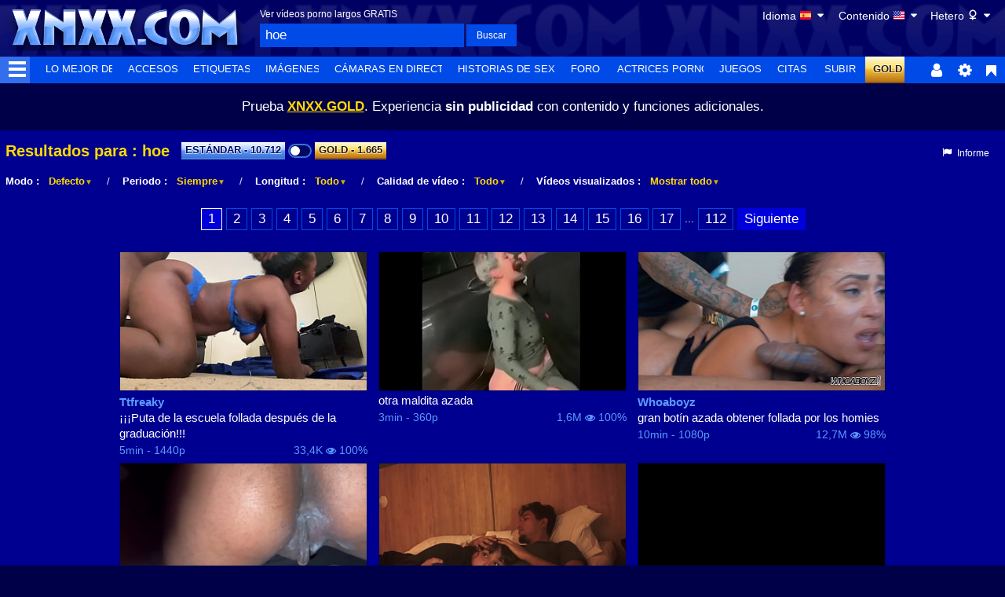

--- FILE ---
content_type: text/html; charset=utf-8
request_url: https://www.xnxx.es/search/hoe
body_size: 26677
content:
<!doctype html>
<html class="xv-responsive is-desktop" lang="es">
<head>
<title>B&uacute;squeda 'hoe' - XNXX.COM</title>
<link rel="amphtml" href="https://amp.xnxx.es/search/hoe">
<meta charset="utf-8">
<!--[if IE]><meta http-equiv="X-UA-Compatible" content="IE=edge,chrome=1"><![endif]-->
<meta name="viewport" content="width=device-width, initial-scale=1.0" />
<meta name="description" content="XNXX.COM B&uacute;squeda 'hoe', v&iacute;deos de sexo gratis" />
<meta name="keywords" content="porn,porn movies,free porn,free porn movies,sex,porno,free sex,tube porn,tube,videos,full porn,xxnx,xnxxx,xxx,pussy," />
<meta name="RATING" content="RTA-5042-1996-1400-1577-RTA" />
<meta name="format-detection" content="telephone=no">
<link rel="apple-touch-icon" sizes="180x180" href="/apple-touch-icon.png">
<link rel="icon" type="image/png" sizes="32x32" href="/favicon-32x32.png">
<link rel="icon" type="image/png" sizes="16x16" href="/favicon-16x16.png">
<link rel="manifest" href="/manifest.json"> 
<link rel="alternate" href="https://www.xnxx.com/search/hoe" hreflang="x-default" />
<link rel="alternate" href="https://www.xnxx.es/search/hoe" hreflang="es" />
<link rel="alternate" href="https://www.xnxx-ru.com/search/hoe" hreflang="be" />
<link rel="alternate" href="https://www.xnxx-ru.com/search/hoe" hreflang="ru" />
<link rel="alternate" href="https://www.xnxx-arabic.com/search/hoe" hreflang="ar" />
<link rel="alternate" href="https://www.xnxx-india.com/search/hoe" hreflang="en-in" />
<link rel="alternate" href="https://www.xnxx-india.com/search/hoe" hreflang="hi" />
<link rel="mask-icon" href="/safari-pinned-tab.svg" color="#000090">
<meta name="theme-color" content="#000090">
<link rel="stylesheet" id="xnxxstyles" href="https://www.xnxx.es/static-files/v-1577d3bfadb/v3/css/xnxx/front.css">
<script>if(!window.xv){window.xv={};}window.xv.conf={"sitename":"xnxx","domains":{"slave":"https://www.xnxx.es","static":"https:\/\/www.xnxx.es\/static-files","premium":"https:\/\/www.xnxx.gold","info":"https://info.xnxx.com","blog":"https:\/\/pornbiz.com","stats":"https://www.tjk-njk.com"},"dyn":{"exoclick_domain":"s.ds4i8a.com","pps":false,"slcams":true,"pagefilter":"straight","page_main_cat":"straight","no_main_cat":false,"suportHls":true,"i18nvers":{"front":{"en":"91354f8d64c","es":"ff8fbd1c72a"},"xvplayer":{"en":"53dbdbfaa51","es":"c6d3c66b850"},"video_ads_plugin":{"en":"50c1ce66664","es":"da9a7dd210f"},"info":{"en":"b932ea91a58","es":"44898b048ac"},"blog":{"en":"f38eca3509d","es":"1a7a511974f"},"sheer_chat":{"en":"3fd412bfed3","es":"42db70e4d5b"},"disclaimer":{"en":"feed9f456e3","es":"dfb73f01b34"}},"nb_thumbs_cols":[],"gentime":1765788135,"ip":"3.21.246.3","country":"US","lazyloading":true,"session_token":"[base64]","is_desktop":true,"browser":"Chrome","ts":{"qp":"quickies_profile","qs":"quickies_search","fvt1":"full_video_on_trailer1","fvt2":"full_video_on_trailer2","fvt3":"full_video_on_trailer3","fvtm1":"full_video_on_trailer_mobile1","fvtm2":"full_video_on_trailer_mobile2","fvtm3":"full_video_on_trailer_mobile3","fvtp":"full_video_on_trailer_player","fvtecp":"full_video_on_trailer_player_end_cta","gfps":"global_feed_premium_sub","pfps":"profile_feed_premium_sub","pofs":"premium_on_free_search","pofsp":"premium_on_free_search_ppv","pofsm":"premium_on_free_search_membership","pofss":"premium_on_free_search_premium","pt":"profile_tab","ct":"channels_tab","hmct":"head_mob_chans_tab","lmct":"left_menu_chans_tab","mct":"menu_chans_tab"},"show_premium_info_frame":true,"show_premium_discount":null,"ssc":true,"enafeats":["vv","vvi","cf","ca","pp","op","s","scr","vil","w","mcv","ch","cca","cn","g","fc","ui","at","pv","ga"],"disfeats":[],"frcfeats":[],"askcst":false,"donewizs":[],"user_main_cat":"straight","user_main_cat_forced":false,"chat":{"enabled":false,"is_sheer_creator":false},"forcedcountry":false,"version_trsl":"Estados Unidos","version_flag":"us","vp":{"allowed":true,"codec":"mp4"},"ls":{"buttons":[{"name":"language"},{"name":"version"},{"name":"currency"},{"name":"sep"},{"name":"sep"},{"name":"nb_vids_per_row"},{"name":"video_preview"},{"name":"auto_translate_title"}]},"currencies":[{"id":"USD","url":"\/change-currency\/USD","short_name":"US$","is_current":true},{"id":"EUR","url":"\/change-currency\/EUR","short_name":"\u20ac","is_current":false},{"id":"THB","url":"\/change-currency\/THB","short_name":"\u0e3f","is_current":false},{"id":"VND","url":"\/change-currency\/VND","short_name":"\u20ab","is_current":false},{"id":"AED","url":"\/change-currency\/AED","short_name":"AED","is_current":false},{"id":"AFN","url":"\/change-currency\/AFN","short_name":"AFN","is_current":false},{"id":"ALL","url":"\/change-currency\/ALL","short_name":"ALL","is_current":false},{"id":"AMD","url":"\/change-currency\/AMD","short_name":"AMD","is_current":false},{"id":"ANG","url":"\/change-currency\/ANG","short_name":"ANG","is_current":false},{"id":"AOA","url":"\/change-currency\/AOA","short_name":"AOA","is_current":false},{"id":"ARS","url":"\/change-currency\/ARS","short_name":"ARS","is_current":false},{"id":"AUD","url":"\/change-currency\/AUD","short_name":"AUD","is_current":false},{"id":"AWG","url":"\/change-currency\/AWG","short_name":"AWG","is_current":false},{"id":"AZN","url":"\/change-currency\/AZN","short_name":"AZN","is_current":false},{"id":"BAM","url":"\/change-currency\/BAM","short_name":"BAM","is_current":false},{"id":"BBD","url":"\/change-currency\/BBD","short_name":"BBD","is_current":false},{"id":"BDT","url":"\/change-currency\/BDT","short_name":"BDT","is_current":false},{"id":"BGN","url":"\/change-currency\/BGN","short_name":"BGN","is_current":false},{"id":"BHD","url":"\/change-currency\/BHD","short_name":"BHD","is_current":false},{"id":"BIF","url":"\/change-currency\/BIF","short_name":"BIF","is_current":false},{"id":"BMD","url":"\/change-currency\/BMD","short_name":"BMD","is_current":false},{"id":"BND","url":"\/change-currency\/BND","short_name":"BND","is_current":false},{"id":"BOB","url":"\/change-currency\/BOB","short_name":"BOB","is_current":false},{"id":"BRL","url":"\/change-currency\/BRL","short_name":"BRL","is_current":false},{"id":"BSD","url":"\/change-currency\/BSD","short_name":"BSD","is_current":false},{"id":"BWP","url":"\/change-currency\/BWP","short_name":"BWP","is_current":false},{"id":"BYN","url":"\/change-currency\/BYN","short_name":"BYN","is_current":false},{"id":"BZD","url":"\/change-currency\/BZD","short_name":"BZD","is_current":false},{"id":"CAD","url":"\/change-currency\/CAD","short_name":"CAD","is_current":false},{"id":"CDF","url":"\/change-currency\/CDF","short_name":"CDF","is_current":false},{"id":"XPF","url":"\/change-currency\/XPF","short_name":"CFPF","is_current":false},{"id":"CHF","url":"\/change-currency\/CHF","short_name":"CHF","is_current":false},{"id":"CLP","url":"\/change-currency\/CLP","short_name":"CLP","is_current":false},{"id":"CNY","url":"\/change-currency\/CNY","short_name":"CNY","is_current":false},{"id":"COP","url":"\/change-currency\/COP","short_name":"COP","is_current":false},{"id":"CRC","url":"\/change-currency\/CRC","short_name":"CRC","is_current":false},{"id":"CUP","url":"\/change-currency\/CUP","short_name":"CUP","is_current":false},{"id":"CVE","url":"\/change-currency\/CVE","short_name":"CVE","is_current":false},{"id":"CZK","url":"\/change-currency\/CZK","short_name":"CZK","is_current":false},{"id":"DJF","url":"\/change-currency\/DJF","short_name":"DJF","is_current":false},{"id":"DKK","url":"\/change-currency\/DKK","short_name":"DKK","is_current":false},{"id":"DOP","url":"\/change-currency\/DOP","short_name":"DOP","is_current":false},{"id":"DZD","url":"\/change-currency\/DZD","short_name":"DZD","is_current":false},{"id":"EGP","url":"\/change-currency\/EGP","short_name":"EGP","is_current":false},{"id":"ERN","url":"\/change-currency\/ERN","short_name":"ERN","is_current":false},{"id":"ETB","url":"\/change-currency\/ETB","short_name":"ETB","is_current":false},{"id":"FJD","url":"\/change-currency\/FJD","short_name":"FJD","is_current":false},{"id":"FKP","url":"\/change-currency\/FKP","short_name":"FKP","is_current":false},{"id":"GBP","url":"\/change-currency\/GBP","short_name":"GBP","is_current":false},{"id":"GEL","url":"\/change-currency\/GEL","short_name":"GEL","is_current":false},{"id":"GHS","url":"\/change-currency\/GHS","short_name":"GHS","is_current":false},{"id":"GIP","url":"\/change-currency\/GIP","short_name":"GIP","is_current":false},{"id":"GMD","url":"\/change-currency\/GMD","short_name":"GMD","is_current":false},{"id":"GNF","url":"\/change-currency\/GNF","short_name":"GNF","is_current":false},{"id":"GTQ","url":"\/change-currency\/GTQ","short_name":"GTQ","is_current":false},{"id":"GYD","url":"\/change-currency\/GYD","short_name":"GYD","is_current":false},{"id":"HKD","url":"\/change-currency\/HKD","short_name":"HKD","is_current":false},{"id":"HNL","url":"\/change-currency\/HNL","short_name":"HNL","is_current":false},{"id":"HRK","url":"\/change-currency\/HRK","short_name":"HRK","is_current":false},{"id":"HTG","url":"\/change-currency\/HTG","short_name":"HTG","is_current":false},{"id":"HUF","url":"\/change-currency\/HUF","short_name":"HUF","is_current":false},{"id":"IDR","url":"\/change-currency\/IDR","short_name":"IDR","is_current":false},{"id":"ILS","url":"\/change-currency\/ILS","short_name":"ILS","is_current":false},{"id":"INR","url":"\/change-currency\/INR","short_name":"INR","is_current":false},{"id":"IQD","url":"\/change-currency\/IQD","short_name":"IQD","is_current":false},{"id":"IRR","url":"\/change-currency\/IRR","short_name":"IRR","is_current":false},{"id":"ISK","url":"\/change-currency\/ISK","short_name":"ISK","is_current":false},{"id":"JMD","url":"\/change-currency\/JMD","short_name":"JMD","is_current":false},{"id":"JOD","url":"\/change-currency\/JOD","short_name":"JOD","is_current":false},{"id":"JPY","url":"\/change-currency\/JPY","short_name":"JPY","is_current":false},{"id":"KES","url":"\/change-currency\/KES","short_name":"KES","is_current":false},{"id":"KGS","url":"\/change-currency\/KGS","short_name":"KGS","is_current":false},{"id":"KHR","url":"\/change-currency\/KHR","short_name":"KHR","is_current":false},{"id":"KMF","url":"\/change-currency\/KMF","short_name":"KMF","is_current":false},{"id":"KPW","url":"\/change-currency\/KPW","short_name":"KPW","is_current":false},{"id":"KRW","url":"\/change-currency\/KRW","short_name":"KRW","is_current":false},{"id":"KWD","url":"\/change-currency\/KWD","short_name":"KWD","is_current":false},{"id":"KYD","url":"\/change-currency\/KYD","short_name":"KYD","is_current":false},{"id":"KZT","url":"\/change-currency\/KZT","short_name":"KZT","is_current":false},{"id":"LAK","url":"\/change-currency\/LAK","short_name":"LAK","is_current":false},{"id":"LBP","url":"\/change-currency\/LBP","short_name":"LBP","is_current":false},{"id":"LKR","url":"\/change-currency\/LKR","short_name":"LKR","is_current":false},{"id":"LRD","url":"\/change-currency\/LRD","short_name":"LRD","is_current":false},{"id":"LSL","url":"\/change-currency\/LSL","short_name":"LSL","is_current":false},{"id":"LYD","url":"\/change-currency\/LYD","short_name":"LYD","is_current":false},{"id":"MAD","url":"\/change-currency\/MAD","short_name":"MAD","is_current":false},{"id":"MDL","url":"\/change-currency\/MDL","short_name":"MDL","is_current":false},{"id":"MGA","url":"\/change-currency\/MGA","short_name":"MGA","is_current":false},{"id":"MKD","url":"\/change-currency\/MKD","short_name":"MKD","is_current":false},{"id":"MMK","url":"\/change-currency\/MMK","short_name":"MMK","is_current":false},{"id":"MNT","url":"\/change-currency\/MNT","short_name":"MNT","is_current":false},{"id":"MOP","url":"\/change-currency\/MOP","short_name":"MOP","is_current":false},{"id":"MRU","url":"\/change-currency\/MRU","short_name":"MRU","is_current":false},{"id":"MUR","url":"\/change-currency\/MUR","short_name":"MUR","is_current":false},{"id":"MVR","url":"\/change-currency\/MVR","short_name":"MVR","is_current":false},{"id":"MWK","url":"\/change-currency\/MWK","short_name":"MWK","is_current":false},{"id":"MXN","url":"\/change-currency\/MXN","short_name":"MXN","is_current":false},{"id":"MYR","url":"\/change-currency\/MYR","short_name":"MYR","is_current":false},{"id":"MZN","url":"\/change-currency\/MZN","short_name":"MZN","is_current":false},{"id":"NAD","url":"\/change-currency\/NAD","short_name":"NAD","is_current":false},{"id":"NGN","url":"\/change-currency\/NGN","short_name":"NGN","is_current":false},{"id":"NIO","url":"\/change-currency\/NIO","short_name":"NIO","is_current":false},{"id":"NOK","url":"\/change-currency\/NOK","short_name":"NOK","is_current":false},{"id":"NPR","url":"\/change-currency\/NPR","short_name":"NPR","is_current":false},{"id":"NZD","url":"\/change-currency\/NZD","short_name":"NZD","is_current":false},{"id":"OMR","url":"\/change-currency\/OMR","short_name":"OMR","is_current":false},{"id":"PAB","url":"\/change-currency\/PAB","short_name":"PAB","is_current":false},{"id":"PEN","url":"\/change-currency\/PEN","short_name":"PEN","is_current":false},{"id":"PGK","url":"\/change-currency\/PGK","short_name":"PGK","is_current":false},{"id":"PHP","url":"\/change-currency\/PHP","short_name":"PHP","is_current":false},{"id":"PKR","url":"\/change-currency\/PKR","short_name":"PKR","is_current":false},{"id":"PLN","url":"\/change-currency\/PLN","short_name":"PLN","is_current":false},{"id":"PYG","url":"\/change-currency\/PYG","short_name":"PYG","is_current":false},{"id":"QAR","url":"\/change-currency\/QAR","short_name":"QAR","is_current":false},{"id":"RON","url":"\/change-currency\/RON","short_name":"RON","is_current":false},{"id":"RSD","url":"\/change-currency\/RSD","short_name":"RSD","is_current":false},{"id":"RUB","url":"\/change-currency\/RUB","short_name":"RUB","is_current":false},{"id":"RWF","url":"\/change-currency\/RWF","short_name":"RWF","is_current":false},{"id":"SAR","url":"\/change-currency\/SAR","short_name":"SAR","is_current":false},{"id":"SBD","url":"\/change-currency\/SBD","short_name":"SBD","is_current":false},{"id":"SCR","url":"\/change-currency\/SCR","short_name":"SCR","is_current":false},{"id":"SDG","url":"\/change-currency\/SDG","short_name":"SDG","is_current":false},{"id":"SEK","url":"\/change-currency\/SEK","short_name":"SEK","is_current":false},{"id":"SGD","url":"\/change-currency\/SGD","short_name":"SGD","is_current":false},{"id":"SLL","url":"\/change-currency\/SLL","short_name":"SLL","is_current":false},{"id":"SOS","url":"\/change-currency\/SOS","short_name":"SOS","is_current":false},{"id":"SRD","url":"\/change-currency\/SRD","short_name":"SRD","is_current":false},{"id":"STN","url":"\/change-currency\/STN","short_name":"STN","is_current":false},{"id":"SVC","url":"\/change-currency\/SVC","short_name":"SVC","is_current":false},{"id":"SYP","url":"\/change-currency\/SYP","short_name":"SYP","is_current":false},{"id":"SZL","url":"\/change-currency\/SZL","short_name":"SZL","is_current":false},{"id":"TJS","url":"\/change-currency\/TJS","short_name":"TJS","is_current":false},{"id":"TMT","url":"\/change-currency\/TMT","short_name":"TMT","is_current":false},{"id":"TND","url":"\/change-currency\/TND","short_name":"TND","is_current":false},{"id":"TOP","url":"\/change-currency\/TOP","short_name":"TOP","is_current":false},{"id":"TRY","url":"\/change-currency\/TRY","short_name":"TRY","is_current":false},{"id":"TTD","url":"\/change-currency\/TTD","short_name":"TTD","is_current":false},{"id":"TWD","url":"\/change-currency\/TWD","short_name":"TWD","is_current":false},{"id":"TZS","url":"\/change-currency\/TZS","short_name":"TZS","is_current":false},{"id":"UAH","url":"\/change-currency\/UAH","short_name":"UAH","is_current":false},{"id":"UGX","url":"\/change-currency\/UGX","short_name":"UGX","is_current":false},{"id":"UYU","url":"\/change-currency\/UYU","short_name":"UYU","is_current":false},{"id":"UZS","url":"\/change-currency\/UZS","short_name":"UZS","is_current":false},{"id":"VES","url":"\/change-currency\/VES","short_name":"VES","is_current":false},{"id":"VUV","url":"\/change-currency\/VUV","short_name":"VUV","is_current":false},{"id":"WST","url":"\/change-currency\/WST","short_name":"WST","is_current":false},{"id":"XAF","url":"\/change-currency\/XAF","short_name":"XAF","is_current":false},{"id":"XCD","url":"\/change-currency\/XCD","short_name":"XCD","is_current":false},{"id":"XOF","url":"\/change-currency\/XOF","short_name":"XOF","is_current":false},{"id":"YER","url":"\/change-currency\/YER","short_name":"YER","is_current":false},{"id":"ZAR","url":"\/change-currency\/ZAR","short_name":"ZAR","is_current":false},{"id":"ZMW","url":"\/change-currency\/ZMW","short_name":"ZMW","is_current":false},{"id":"ZWL","url":"\/change-currency\/ZWL","short_name":"ZWL","is_current":false}],"remove_ads_url":"https:\/\/www.xnxx.gold?pmln=es&sxcaf=8KVUNHU4PG&pmsc=ad","premium_domain":"https:\/\/www.xnxx.gold","has_premium":true,"is_premium":false,"disp_removeads":false,"gdpra":false,"main_cats":{"straight":{"id":"straight","url":"\/switch-sexual-orientation\/straight\/straight","name":"Hetero","picto":"<span class=\"icon-f icf-sexe-woman-v2 mcui-picto\"><\/span>","is_page_cat":true,"is_user_cat":true,"is_switch_cat":true},"gay":{"id":"gay","url":"\/switch-sexual-orientation\/gay\/straight","name":"Gays","picto":"<span class=\"icon-flag-gay mcui-picto\"><span class=\"r\"><\/span><span class=\"o\"><\/span><span class=\"y\"><\/span><span class=\"g\"><\/span><span class=\"b\"><\/span><span class=\"v\"><\/span><\/span>","is_page_cat":false,"is_user_cat":false,"is_switch_cat":false},"shemale":{"id":"shemale","url":"\/switch-sexual-orientation\/shemale\/straight","name":"Trans","picto":"<span class=\"icon-f icf-sexe-trans-v2 mcui-picto\"><\/span>","is_page_cat":false,"is_user_cat":false,"is_switch_cat":false}},"login_info":{"is_logged":false,"is_premium":false,"has_member_area":false,"has_memberships":false,"has_ppv_videos":false,"orientation":"straight","isOrientationForced":false,"isAgeVerified":false},"locale":"es","locale_trsl":"Espa\u00f1ol","locale_flag":"es","categories":[{"label":"Shemale","url":"\/shemale","weight":93,"thumbs":[84542891,86412337,69647193,76960787,66881445],"sfwThumbs":[84542891,86412337,66881445],"nbvids":49788,"type":"cat","cat_id":36},{"label":"Porno Gay","url":"\/gay","weight":94,"thumbs":[81275397,85970663,86875017,67688981,69034237],"sfwThumbs":[81275397,85970663,86875017,81808199],"nbvids":175441,"type":"cat","cat_id":45},{"label":"Aceite","url":"\/search\/oiled","weight":95,"thumbs":[26530461,27322729,84788275,84852803,76237183],"sfwThumbs":[84788275,63414497],"nbvids":23671,"type":"cat","cat_id":22},{"label":"Lluvia dorada","url":"\/search\/pissing","weight":96,"thumbs":[72901442,87469905,82518421,85163063,80505119],"sfwThumbs":[82518421,80505119],"nbvids":22442,"type":"cat","cat_id":55},{"label":"Facial","url":"\/search\/facial","weight":97,"thumbs":[84995533,82827059,81081701,80513793,87331253],"sfwThumbs":[84995533,7840984],"nbvids":44810,"type":"cat","cat_id":47},{"label":"Realidad Virtual","url":"\/search\/virtual_reality","weight":98,"thumbs":[87097945,81987569,82986117,82446157,80851073],"sfwThumbs":[87097945,82986117,80851073],"nbvids":24023,"type":"cat","cat_id":76},{"label":"Tacones","url":"\/search\/heels","weight":99,"thumbs":[71264891,86173637,83560739,83449681,73290593],"sfwThumbs":[86173637,83560739,83449681,32693971],"nbvids":22082,"type":"cat","cat_id":43},{"label":"Medias","url":"\/search\/stockings","weight":100,"thumbs":[81405911,86780657,85741141,84793629,63925503],"sfwThumbs":[86780657,85741141,84793629,63925503],"nbvids":31377,"type":"cat","cat_id":28},{"label":"Bukkake","url":"\/search\/bukkake","weight":101,"thumbs":[25824309,69142767,8680372,22974585,77083947],"sfwThumbs":[8680372,22974585,86265291],"nbvids":156341,"type":"cat","cat_id":77},{"label":"Fisting / Fist-Fucking","url":"\/search\/fisting","weight":102,"thumbs":[82220129,70162225,85565601,86590177,82720865],"sfwThumbs":[86590177,82720865],"nbvids":24094,"type":"cat","cat_id":165},{"label":"Pies","url":"\/search\/feet","weight":103,"thumbs":[84336333,85656331,87212675,85794243,82195403],"sfwThumbs":[84336333,85656331,85794243,82195403],"nbvids":34679,"type":"cat","cat_id":52},{"label":"Pelo Oscuro","url":"\/search\/brunette","weight":104,"thumbs":[80822303,58700355,73918907,32215163,79677551],"sfwThumbs":[80822303,32215163,79677551],"nbvids":75373,"type":"cat","cat_id":25},{"label":"V&iacute;deos de C&aacute;maras","url":"\/search\/cam_porn","weight":105,"thumbs":[73726963,80740995,79677663,75068047,76244653],"sfwThumbs":[80740995,79677663,58338425],"nbvids":47819,"type":"cat","cat_id":58},{"label":"Culo a Boca","url":"\/search\/ass_to_mouths","weight":106,"thumbs":[51855909,73848475,78911351,84107805,74421319],"sfwThumbs":[51855909,80160079],"nbvids":50394,"type":"cat","cat_id":29},{"label":"Culo Abierto","url":"\/search\/gapes","weight":107,"thumbs":[66530897,78580143,64812331,63910009,81114437],"sfwThumbs":[66530897,78580143,64812331,63910009,81114437],"nbvids":18462,"type":"cat","cat_id":167},{"label":"Lencer&iacute;a","url":"\/search\/lingerie","weight":108,"thumbs":[81188195,83540947,75655861,84756617,82958929],"sfwThumbs":[81188195,83540947,84756617,82958929],"nbvids":37156,"type":"cat","cat_id":83},{"label":"Conejos depilados","url":"\/search\/shaved_pussy","weight":109,"thumbs":[87211057,87455729,87606753,61549689,87463401],"sfwThumbs":[87211057,87455729,87606753,61549689,87463401],"nbvids":29303,"type":"cat","cat_id":39},{"label":"Solo Chicas","url":"\/search\/solo_and_masturbation","weight":110,"thumbs":[75228169,66539371,84664027,67703903,85150077],"sfwThumbs":[84664027,86321469],"nbvids":90982,"type":"cat","cat_id":33},{"label":"Corridas","url":"\/search\/cumshot","weight":111,"thumbs":[9750568,78543437,67386221,52441,71181363],"sfwThumbs":[9750568,78543437,67386221,52441,61005423],"nbvids":59483,"type":"cat","cat_id":18},{"label":"ASMR","url":"\/search\/asmr","weight":112,"thumbs":[87625501,86842265,74683005,78619793,76089329],"sfwThumbs":[86842265,78619793,85869873],"nbvids":9228,"type":"cat","cat_id":229},{"label":"&Aacute;rabe / &Aacute;rabes","url":"\/search\/arab","weight":113,"thumbs":[87635935,82560203,24191933,64285869,77196801],"sfwThumbs":[82560203,24191933,64285869,77196801],"nbvids":23774,"type":"cat","cat_id":159},{"label":"India / Chicas indias","url":"\/search\/indian","weight":114,"thumbs":[83833801,78306961,82153039,85725089,27042273],"sfwThumbs":[83833801,78306961,82153039,85725089,27042273],"nbvids":70954,"type":"cat","cat_id":89},{"label":"Juguetes Sexuales","url":"\/search\/sex_toys","weight":115,"thumbs":[48992159,84725557,53129539,85092517,48509797],"sfwThumbs":[48992159,82003097],"nbvids":72391,"type":"cat","cat_id":75},{"label":"Ex&oacute;tico","url":"\/search\/exotic","weight":116,"thumbs":[48298908,76392925,69173315,53764319,50378939],"sfwThumbs":[48298908,50378939],"nbvids":165595,"type":"cat","cat_id":50},{"label":"Dominaci&oacute;n femenina","url":"\/search\/femdom","weight":117,"thumbs":[69647193,87381041,78706245,86012641,52759523],"sfwThumbs":[87381041,86012641,52759523],"nbvids":31198,"type":"cat","cat_id":235},{"label":"Interracial","url":"\/search\/interracial","weight":118,"thumbs":[86762507,73324275,86962143,76409195,87526177],"sfwThumbs":[86762507,86962143,78394971],"nbvids":56856,"type":"cat","cat_id":27},{"label":"Org&iacute;as","url":"\/search\/orgy","weight":119,"thumbs":[87099697,86345695,50837083,52295233,64458427],"sfwThumbs":[87099697,50837083,52295233,64458427],"nbvids":36395,"type":"cat","cat_id":67},{"label":"BDSM","url":"\/search\/bdsm","weight":120,"thumbs":[49581607,77226367,48376733,78423775,83818763],"sfwThumbs":[49581607,83818763],"nbvids":31463,"type":"cat","cat_id":44},{"label":"Ejercicio","url":"\/search\/workout","weight":121,"thumbs":[82620015,86334993,61453297,71966354,82270371],"sfwThumbs":[82620015,86334993,61453297,37840959],"nbvids":21745,"type":"cat","cat_id":64},{"label":"Culo","url":"\/search\/ass","weight":122,"thumbs":[67343673,87034973,65761281,78646195,22895855],"sfwThumbs":[87034973,65761281,78646195,23965004],"nbvids":223290,"type":"cat","cat_id":14},{"label":"Pelirrojas","url":"\/search\/redhead","weight":123,"thumbs":[67712737,84002345,79058687,77566427,77726241],"sfwThumbs":[67712737,79058687,77566427,77726241],"nbvids":40791,"type":"cat","cat_id":31},{"label":"Mamadas","url":"\/search\/blowjob","weight":124,"thumbs":[74848442,85874851,85263433,87189571,74299361],"sfwThumbs":[85874851,85263433,87189571,86706195],"nbvids":118959,"type":"cat","cat_id":15},{"label":"Rubias","url":"\/search\/blonde","weight":125,"thumbs":[50641101,58407925,80411451,86007763,85352035],"sfwThumbs":[50641101,58407925,80411451,85352035],"nbvids":111048,"type":"cat","cat_id":20},{"label":"Amateur","url":"\/search\/amateur","weight":126,"thumbs":[63045681,63330087,29847897,82313101,66712423],"sfwThumbs":[63045681,63330087,66712423],"nbvids":155580,"type":"cat","cat_id":65},{"label":"Bisexual","url":"\/search\/bi_sexual","weight":127,"thumbs":[59987809,87099697,73885137,80787187,77018859],"sfwThumbs":[87099697,80787187,77018859],"nbvids":21982,"type":"cat","cat_id":62},{"label":"Eyaculaci&oacute;n Femenina","url":"\/search\/squirting","weight":128,"thumbs":[83326789,87489079,84916951,80410291,85773023],"sfwThumbs":[83326789,87489079,80410291,85773023],"nbvids":47381,"type":"cat","cat_id":56},{"label":"Swingers","url":"\/search\/swingers","weight":129,"thumbs":[61993041,64458427,48684031,86099769,24588771],"sfwThumbs":[61993041,64458427,48684031,86099769,24588771],"nbvids":18674,"type":"cat","cat_id":73},{"label":"Gangbang","url":"\/search\/gangbang","weight":130,"thumbs":[87577225,87092115,86992647,86799705,77341823],"sfwThumbs":[87577225,86799705,77341823],"nbvids":51379,"type":"cat","cat_id":69},{"label":"Polla Grande","url":"\/search\/big_cock","weight":131,"thumbs":[84749175,53948399,68679611,39748823,50729281],"sfwThumbs":[84749175,68679611,39748823,50729281],"nbvids":203066,"type":"cat","cat_id":34},{"label":"Masaje","url":"\/search\/massage","weight":132,"thumbs":[81981751,71557117,84961965,87439811,42702383],"sfwThumbs":[81981751,84961965,87439811,42702383],"nbvids":69585,"type":"cat","cat_id":63},{"label":"BBW","url":"\/search\/bbw","weight":133,"thumbs":[81289003,86599407,85861563,76153875,86594773],"sfwThumbs":[81289003,86599407,85861563,86594773],"nbvids":64194,"type":"cat","cat_id":51},{"label":"Amateur REAL","url":"\/search\/real_amateur","weight":134,"thumbs":[68043577,7760671,85833655,77367761,59763385],"sfwThumbs":[68043577,7760671,59763385],"nbvids":114757,"type":"cat","cat_id":17},{"label":"AI","url":"\/search\/ai","weight":135,"thumbs":[87751291,87787357,85714663,87734515,87653751],"sfwThumbs":[87751291,87787357,87734515,85857985],"nbvids":39899,"type":"cat","cat_id":239},{"label":"Chicas Sexys","url":"\/search\/sexy","weight":136,"thumbs":[80421153,78978691,83460849,28299023,31502531],"sfwThumbs":[80421153,83460849,28299023,31502531],"nbvids":153943,"type":"cat","cat_id":42},{"label":"Creampie","url":"\/search\/creampie","weight":137,"thumbs":[85615093,87053265,86344071,82027325,72924134],"sfwThumbs":[86344071,79615869],"nbvids":90064,"type":"cat","cat_id":40},{"label":"Asi&aacute;tico","url":"\/search\/asian_woman","weight":138,"thumbs":[87109713,84903203,82766743,86848241,82204697],"sfwThumbs":[87109713,84903203,86848241,82285069],"nbvids":80662,"type":"cat","cat_id":32},{"label":"cornudo/esposa caliente","url":"\/search\/cuckold","weight":139,"thumbs":[87069111,63512545,57765113,76770965,85169035],"sfwThumbs":[87069111,63512545,57765113,86852043],"nbvids":31972,"type":"cat","cat_id":237},{"label":"Tetas Grandes","url":"\/search\/big_tits","weight":140,"thumbs":[84003059,67847717,65248471,86026033,85673995],"sfwThumbs":[84003059,67847717,65248471,86026033,81137007],"nbvids":135579,"type":"cat","cat_id":23},{"label":"Sexo Anal","url":"\/search\/anal","weight":141,"thumbs":[81401789,54208005,68485205,52584021,72700021],"sfwThumbs":[81401789,68485205,52584021,27395817],"nbvids":230057,"type":"cat","cat_id":12},{"label":"Dibujos","url":"\/search\/toons","weight":142,"thumbs":[77666685,58975881,85592227,70184953,78299677],"sfwThumbs":[77666685,58975881,85592227,70184953,78299677],"nbvids":43315,"type":"cat","cat_id":49},{"label":"Lesbianas","url":"\/search\/lesbian","weight":143,"thumbs":[18918947,8480850,85692175,85992925,77282389],"sfwThumbs":[8480850,85692175,85992925,77282389],"nbvids":102555,"type":"cat","cat_id":26},{"label":"Culo Grande","url":"\/search\/big_ass","weight":144,"thumbs":[79137049,36034633,85877751,65761281,84199883],"sfwThumbs":[79137049,36034633,85877751,65761281,84199883],"nbvids":219260,"type":"cat","cat_id":24},{"label":"Latinas","url":"\/search\/latina","weight":145,"thumbs":[76791365,83167609,80958703,73210527,50378939],"sfwThumbs":[80958703,50378939],"nbvids":74407,"type":"cat","cat_id":16},{"label":"Mujeres Maduras","url":"\/search\/mature","weight":146,"thumbs":[85177045,79854437,86573785,87287835,81508149],"sfwThumbs":[85177045,79854437,86573785,87287835,81508149],"nbvids":83899,"type":"cat","cat_id":38},{"label":"Chicas de Color","url":"\/search\/black_woman","weight":147,"thumbs":[79029187,62469843,73163317,79619903,77830961],"sfwThumbs":[62469843,79619903,87505175],"nbvids":158282,"type":"cat","cat_id":30},{"label":"18","url":"\/search\/teen","weight":148,"thumbs":[74120815,84877229,74527137,56160539,76547395],"sfwThumbs":[84877229,56160539,36082631],"nbvids":123519,"type":"cat","cat_id":13},{"label":"Milf","url":"\/search\/milf","weight":149,"thumbs":[87784247,87734123,77247147,87698569,87757901],"sfwThumbs":[87784247,87734123,77247147,87698569,87757901],"nbvids":150877,"type":"cat","cat_id":19},{"label":"Familia","url":"\/search\/familial_relations","weight":150,"thumbs":[87764229,87764443,87747579,50323677,41581885],"sfwThumbs":[87764229,87764443,87747579,50323677,41581885],"nbvids":53808,"type":"cat","cat_id":79},{"label":"Hardcore","url":"\/search\/hardcore?top","weight":150,"thumbs":[87323963,75227265,83783683,83551737,73249859],"sfwThumbs":[87323963,83783683,83551737,34603705],"nbvids":113923,"type":"search"},{"label":"Doggystyle","url":"\/search\/doggystyle?top","weight":149,"thumbs":[70232751,81816029,67924539,83244479,50281043],"sfwThumbs":[83244479,51728433],"nbvids":48738,"type":"search"},{"label":"Big dick","url":"\/search\/big+dick?top","weight":148,"thumbs":[87253377,80972413,42401349,87170159,49176179],"sfwThumbs":[87253377,80972413,42401349,87170159,49176179],"nbvids":349854,"type":"search"},{"label":"Wife","url":"\/search\/wife?top","weight":147,"thumbs":[70210055,53254989,76891093,37995575,72707319],"sfwThumbs":[53254989,76891093,37995575,10283044],"nbvids":144518,"type":"search"},{"label":"Stepdaughter","url":"\/search\/stepdaughter?top","weight":146,"thumbs":[85472397,80898477,52063195,78782335,68645795],"sfwThumbs":[85472397,80898477,52063195,68645795],"nbvids":39578,"type":"search"},{"label":"Orgasm","url":"\/search\/orgasm?top","weight":145,"thumbs":[79312319,84576393,32781817,78006487,60316771],"sfwThumbs":[84576393,78006487,60316771],"nbvids":84905,"type":"search"},{"label":"Missionary","url":"\/search\/missionary?top","weight":144,"thumbs":[87266901,80710059,83897545,81481907,85850793],"sfwThumbs":[83897545,26118483],"nbvids":30809,"type":"search"},{"label":"Masturbation","url":"\/search\/masturbation?top","weight":143,"thumbs":[87758799,83794791,83223261,87793201,77147445],"sfwThumbs":[87793201,58742213],"nbvids":81122,"type":"search"},{"label":"Chubby","url":"\/search\/chubby?top","weight":142,"thumbs":[72482154,77939513,87378661,74082231,49908823],"sfwThumbs":[77939513,87378661,49908823],"nbvids":44409,"type":"search"},{"label":"Cum in mouth","url":"\/search\/cum+in+mouth?top","weight":141,"thumbs":[86875733,36166867,67052933,84009355,53279761],"sfwThumbs":[36166867,67052933,53279761],"nbvids":452993,"type":"search"},{"label":"Real","url":"\/search\/real?top","weight":140,"thumbs":[84485069,83481925,58824277,83296731,87692089],"sfwThumbs":[84485069,83481925,58824277,87692089],"nbvids":140309,"type":"search"},{"label":"Deepthroat","url":"\/search\/deepthroat?top","weight":139,"thumbs":[9384416,85469105,87246539,84332521,87523159],"sfwThumbs":[85469105,87246539,87681925],"nbvids":40397,"type":"search"},{"label":"Pussy licking","url":"\/search\/pussy+licking?top","weight":138,"thumbs":[72274896,58360965,87257161,84457791,59402755],"sfwThumbs":[58360965,87257161,86813777],"nbvids":179814,"type":"search"},{"label":"Big black cock","url":"\/search\/big+black+cock?top","weight":137,"thumbs":[87650265,57040493,84392961,45524468,21202973],"sfwThumbs":[87650265,57040493,45524468,21202973],"nbvids":430291,"type":"search"},{"label":"Stepmom and stepson","url":"\/search\/stepmom+and+stepson?top","weight":136,"thumbs":[74137601,81957263,81492901,86683627,84122339],"sfwThumbs":[81957263,81492901,86683627,84122339],"nbvids":415922,"type":"search"},{"label":"Compilation","url":"\/search\/compilation?top","weight":135,"thumbs":[62135649,54653171,75406935,85984871,34240869],"sfwThumbs":[85984871,87819963],"nbvids":61159,"type":"search"},{"label":"Pussy","url":"\/search\/pussy?top","weight":134,"thumbs":[56434893,65925003,41639093,77698265,71577741],"sfwThumbs":[41639093,77698265,43396095],"nbvids":358110,"type":"search"},{"label":"Rough","url":"\/search\/rough?top","weight":133,"thumbs":[87665389,87335245,79118725,83845171,59754771],"sfwThumbs":[87665389,87335245,83845171,59754771],"nbvids":62564,"type":"search"},{"label":"Cheating","url":"\/search\/cheating?top","weight":132,"thumbs":[84134899,81239723,60110261,72917710,71490471],"sfwThumbs":[84134899,81239723,58475797],"nbvids":39517,"type":"search"},{"label":"Pov","url":"\/search\/pov?top","weight":131,"thumbs":[74627593,71465465,76564077,83357333,75455321],"sfwThumbs":[83357333,43378297],"nbvids":92781,"type":"search"},{"label":"Natural tits","url":"\/search\/natural+tits?top","weight":130,"thumbs":[46839467,83872501,87154401,42909889,73694921],"sfwThumbs":[46839467,83872501,87154401,42909889,58058341],"nbvids":102464,"type":"search"},{"label":"Skinny","url":"\/search\/skinny?top","weight":129,"thumbs":[87381115,81880437,87425331,84831679,54068359],"sfwThumbs":[87381115,81880437,87425331,54068359],"nbvids":53847,"type":"search"},{"label":"Step daughter","url":"\/search\/step+daughter?top","weight":128,"thumbs":[86015235,87579915,69295933,87683433,82226765],"sfwThumbs":[86015235,87579915,87683433,82226765],"nbvids":50429,"type":"search"},{"label":"Rough sex","url":"\/search\/rough+sex?top","weight":127,"thumbs":[87665389,87775591,87761147,71937742,86109511],"sfwThumbs":[87665389,87761147,86109511],"nbvids":183290,"type":"search"},{"label":"Cowgirl","url":"\/search\/cowgirl?top","weight":126,"thumbs":[83701249,79206693,37243731,86822857,36544317],"sfwThumbs":[83701249,79206693,37243731,83820255],"nbvids":30640,"type":"search"},{"label":"Porno en espanol","url":"\/search\/porno+en+espanol?top","weight":125,"thumbs":[84724313,86811779,86248395,85654515,79570857],"sfwThumbs":[84724313,86811779,86248395,85654515,79570857],"nbvids":383864,"type":"search"},{"label":"Hairy pussy","url":"\/search\/hairy+pussy?top","weight":124,"thumbs":[87771805,35818693,83886937,82755481,87304143],"sfwThumbs":[35818693,82755481,87304143],"nbvids":185851,"type":"search"},{"label":"Cheating wife","url":"\/search\/cheating+wife?top","weight":123,"thumbs":[87215293,73726963,76439619,75140887,80014321],"sfwThumbs":[87215293,85874669],"nbvids":71791,"type":"search"},{"label":"Casting","url":"\/search\/casting?top","weight":122,"thumbs":[33064153,77748939,35645641,78700189,83203973],"sfwThumbs":[33064153,77748939,35645641,78700189,83203973],"nbvids":39905,"type":"search"},{"label":"Riding","url":"\/search\/riding?top","weight":121,"thumbs":[72221970,42147685,50190641,42487805,47182937],"sfwThumbs":[29934233],"nbvids":62070,"type":"search"},{"label":"Mexicana","url":"\/search\/mexicana?top","weight":120,"thumbs":[86056779,78540833,84610157,84234203,55278863],"sfwThumbs":[86056779,78540833,84610157,84234203,55278863],"nbvids":27403,"type":"search"},{"label":"Casero","url":"\/search\/casero?top","weight":119,"thumbs":[73174341,69152173,77664101,46629499,48499233],"sfwThumbs":[77664101,48365479],"nbvids":47567,"type":"search"},{"label":"Wet pussy","url":"\/search\/wet+pussy?top","weight":118,"thumbs":[84817401,83841427,83648095,87724563,85398219],"sfwThumbs":[83841427,83648095,87304015],"nbvids":218386,"type":"search"},{"label":"Housewife","url":"\/search\/housewife?top","weight":117,"thumbs":[87404569,80983409,61619241,83457271,86369771],"sfwThumbs":[87404569,80983409,61619241,83457271,86369771],"nbvids":25631,"type":"search"},{"label":"Curvy","url":"\/search\/curvy?top","weight":116,"thumbs":[87522091,81985543,87302721,75550381,86765101],"sfwThumbs":[81985543,87302721,86765101],"nbvids":35182,"type":"search"},{"label":"Big natural tits","url":"\/search\/big+natural+tits?top","weight":115,"thumbs":[56573621,53457677,87838605,51746071,51557231],"sfwThumbs":[56573621,53457677,87838605,51746071,51557231],"nbvids":228155,"type":"search"},{"label":"Cougar","url":"\/search\/cougar?top","weight":114,"thumbs":[75666885,87333267,80871071,86280287,86757053],"sfwThumbs":[87333267,80871071,86280287,86757053],"nbvids":28270,"type":"search"},{"label":"Spanish brazzers com lisa annd","url":"\/search\/spanish+brazzers+com+lisa+annd?top","weight":113,"thumbs":[84322599,9298959,82911325,85602567,85535423],"sfwThumbs":[84322599,9298959,82911325,85602567,85535423],"nbvids":285921,"type":"search"},{"label":"Handjob","url":"\/search\/handjob?top","weight":112,"thumbs":[82333889,85742421,80540671,60483563,87120073],"sfwThumbs":[85742421,60483563,68393289],"nbvids":51089,"type":"search"},{"label":"Horny","url":"\/search\/horny?top","weight":111,"thumbs":[75533045,47452839,66081177,77391431,67001229],"sfwThumbs":[66081177,77391431,67001229],"nbvids":146247,"type":"search"},{"label":"Fucking","url":"\/search\/fucking?top","weight":110,"thumbs":[62016823,69244893,71970418,80744293,86194085],"sfwThumbs":[62016823,86194085],"nbvids":213790,"type":"search"},{"label":"Fingering","url":"\/search\/fingering?top","weight":109,"thumbs":[44807967,76334745,80194859,77576429,61881527],"sfwThumbs":[44807967,61881527],"nbvids":47829,"type":"search"},{"label":"Hot","url":"\/search\/hot?top","weight":108,"thumbs":[49095131,24659577,78140537,68600473,64294627],"sfwThumbs":[24659577,78140537,68600473,64294627],"nbvids":328657,"type":"search"},{"label":"Perfect ass","url":"\/search\/perfect+ass?top","weight":107,"thumbs":[84302705,82357487,80646629,83217187,82263023],"sfwThumbs":[82357487,80646629,79791023],"nbvids":157983,"type":"search"},{"label":"Dirty talk","url":"\/search\/dirty+talk?top","weight":106,"thumbs":[85033585,85436889,83537507,79353281,87460735],"sfwThumbs":[85033585,85436889,83537507,79353281,87460735],"nbvids":43318,"type":"search"},{"label":"Pornhub","url":"\/search\/pornhub?top","weight":105,"thumbs":[82057647,82057633,84045655,83368033,86576987],"sfwThumbs":[82057647,82057633,84045655,86576987],"nbvids":2372,"type":"search"},{"label":"Caught","url":"\/search\/caught?top","weight":104,"thumbs":[86111511,74413529,40187223,83427109,87390695],"sfwThumbs":[40187223,83427109,87390695],"nbvids":46232,"type":"search"},{"label":"Pussyfucking","url":"\/search\/pussyfucking?top","weight":103,"thumbs":[82476557,74674577,54679057,79656007,75387613],"sfwThumbs":[79656007,86200313],"nbvids":11034,"type":"search"},{"label":"Black cock","url":"\/search\/black+cock?top","weight":102,"thumbs":[77733719,7265364,70904357,73973807,51895087],"sfwThumbs":[77733719,70904357,73973807,51895087],"nbvids":307657,"type":"search"},{"label":"Real orgasm","url":"\/search\/real+orgasm?top","weight":101,"thumbs":[87379965,47712241,86761223,70806047,84503189],"sfwThumbs":[87379965,68174253],"nbvids":100809,"type":"search"},{"label":"Double penetration","url":"\/search\/double+penetration?top","weight":100,"thumbs":[57521801,47729307,46606797,87361443,61307615],"sfwThumbs":[46606797,87361443,61307615],"nbvids":40820,"type":"search"},{"label":"Teacher","url":"\/search\/teacher?top","weight":99,"thumbs":[79345295,72212840,42395665,80794199,32288767],"sfwThumbs":[42395665,80794199,32288767],"nbvids":36920,"type":"search"},{"label":"Reverse cowgirl","url":"\/search\/reverse+cowgirl?top","weight":98,"thumbs":[87361619,83544537,84875307,87342119,83337377],"sfwThumbs":[83544537,41611265],"nbvids":26267,"type":"search"},{"label":"Cute","url":"\/search\/cute?top","weight":97,"thumbs":[87439243,68956715,69301497,87432513,75721625],"sfwThumbs":[87439243,87432513,66958255],"nbvids":81190,"type":"search"},{"label":"Japanese wife","url":"\/search\/japanese+wife?top","weight":96,"thumbs":[39278548,80927057,80098033,50619501,54970299],"sfwThumbs":[39278548,80927057,80098033,50619501,54970299],"nbvids":120146,"type":"search"},{"label":"Vintage","url":"\/search\/vintage?top","weight":95,"thumbs":[74611453,74893584,31253759,75722715,85656537],"sfwThumbs":[31253759,85656537],"nbvids":27012,"type":"search"},{"label":"Deep throat","url":"\/search\/deep+throat?top","weight":94,"thumbs":[86002501,62210719,83780541,82602005,84087311],"sfwThumbs":[86002501,62210719,84087311],"nbvids":69319,"type":"search"},{"label":"Slut","url":"\/search\/slut?top","weight":93,"thumbs":[45817901,63784415,39731141,67066583,61248129],"sfwThumbs":[45817901,63784415,49407437],"nbvids":100182,"type":"search"},{"label":"African","url":"\/search\/african?top","weight":92,"thumbs":[84026259,74597625,79818527,70617175,1813156],"sfwThumbs":[79818527,1813156],"nbvids":30816,"type":"search"},{"label":"Step fantasy","url":"\/search\/step+fantasy?top","weight":91,"thumbs":[83969543,76353215,78532699,86252387,87349469],"sfwThumbs":[83969543,78532699,86252387,87349469],"nbvids":63392,"type":"search"},{"label":"Doctor","url":"\/search\/doctor?top","weight":90,"thumbs":[86322633,87218631,87213101,69462609,78629061],"sfwThumbs":[86322633,87218631,87213101,78629061],"nbvids":32198,"type":"search"},{"label":"Sex","url":"\/search\/sex?top","weight":89,"thumbs":[79894887,52364853,77670939,48373525,26601931],"sfwThumbs":[79894887,52364853,26601931],"nbvids":408215,"type":"search"},{"label":"Japanese \u65e5\u672c \u7121\u4fee\u6b63 \u9ad8\u753b\u8cea","url":"\/search\/japanese+%E6%97%A5%E6%9C%AC+%E7%84%A1%E4%BF%AE%E6%AD%A3+%E9%AB%98%E7%94%BB%E8%B3%AA?top","weight":88,"thumbs":[71931732,82905841,49556175,49465873,73773645],"sfwThumbs":[82905841,49556175,49465873,82626243],"nbvids":184510,"type":"search"},{"label":"S uploaddate","url":"\/search\/s+uploaddate?top","weight":87,"thumbs":[77729877,84951217,84706787,86297713,85807165],"sfwThumbs":[77729877,84951217,84706787,86297713,85807165],"nbvids":200161,"type":"search"},{"label":"Porno","url":"\/search\/porno?top","weight":86,"thumbs":[85401683,58365811,78761589,84289309,85707855],"sfwThumbs":[85401683,84289309,85707855],"nbvids":172202,"type":"search"},{"label":"Tiny","url":"\/search\/tiny?top","weight":85,"thumbs":[62740861,87439243,86338833,87335245,42881067],"sfwThumbs":[62740861,87439243,86338833,87335245,42881067],"nbvids":52437,"type":"search"},{"label":"Gostosa","url":"\/search\/gostosa?top","weight":84,"thumbs":[74961324,69640981,64609315,57230465,84373393],"sfwThumbs":[64609315,57230465,77592037],"nbvids":134045,"type":"search"},{"label":"Girlfriend","url":"\/search\/girlfriend?top","weight":83,"thumbs":[58559099,82862325,74529623,77447013,78254445],"sfwThumbs":[58559099,82862325,77447013,78254445],"nbvids":64922,"type":"search"},{"label":"Moaning","url":"\/search\/moaning?top","weight":82,"thumbs":[85435877,82401471,86558233,57674761,81821729],"sfwThumbs":[86558233,61198617],"nbvids":26509,"type":"search"},{"label":"Babysitter","url":"\/search\/babysitter?top","weight":81,"thumbs":[87693719,80845239,87229997,60091141,87395659],"sfwThumbs":[87693719,80845239,87229997,60091141,87395659],"nbvids":13725,"type":"search"},{"label":"Virgin","url":"\/search\/virgin?top","weight":80,"thumbs":[42302195,35709667,43235215,65515343,86728207],"sfwThumbs":[42302195,35709667,43235215,65515343,86728207],"nbvids":29268,"type":"search"},{"label":"Fuck my wife","url":"\/search\/fuck+my+wife?top","weight":79,"thumbs":[74529987,85607709,75135791,59767209,74343585],"sfwThumbs":[85607709,59767209,87392925],"nbvids":315495,"type":"search"},{"label":"Couple","url":"\/search\/couple?top","weight":78,"thumbs":[82307045,32600217,28841991,85455433,64863673],"sfwThumbs":[82307045,32600217,28841991,85455433,64863673],"nbvids":63557,"type":"search"},{"label":"Stepmom and son","url":"\/search\/stepmom+and+son?top","weight":77,"thumbs":[82387563,82936453,84848861,85811483,33542895],"sfwThumbs":[82387563,82936453,84848861,85811483,31972103],"nbvids":505160,"type":"search"},{"label":"Tight pussy","url":"\/search\/tight+pussy?top","weight":76,"thumbs":[80236905,82841689,87468559,76547003,87205571],"sfwThumbs":[87468559,87205571],"nbvids":206663,"type":"search"},{"label":"Pussy eating","url":"\/search\/pussy+eating?top","weight":75,"thumbs":[74398131,62279097,52247887,85664787,76024059],"sfwThumbs":[80464771],"nbvids":165594,"type":"search"},{"label":"Mexico","url":"\/search\/mexico?top","weight":74,"thumbs":[83290399,87154177,82526207,81779543,31644919],"sfwThumbs":[83290399,87154177,82526207,81779543,31644919],"nbvids":21930,"type":"search"},{"label":"Cum in pussy","url":"\/search\/cum+in+pussy?top","weight":73,"thumbs":[84950005,85004485,41706963,70075639,53800095],"sfwThumbs":[85004485,53800095],"nbvids":638500,"type":"search"},{"label":"3d","url":"\/search\/3d?top","weight":72,"thumbs":[87713455,86695137,87170695,86679139,52428873],"sfwThumbs":[87713455,87170695,52428873],"nbvids":31239,"type":"search"},{"label":"Xvideos","url":"\/search\/xvideos?top","weight":71,"thumbs":[69634969,82467261,67743015,78569271,39737313],"sfwThumbs":[82467261,67743015,78569271,39737313],"nbvids":35394,"type":"search"},{"label":"Uncensored japanese porn","url":"\/search\/uncensored+japanese+porn?top","weight":70,"thumbs":[85620369,83887081,82327493,82853611,82801163],"sfwThumbs":[85620369,83887081,82327493,82853611,82801163],"nbvids":106925,"type":"search"},{"label":"Gilf","url":"\/search\/gilf?top","weight":69,"thumbs":[86758611,82208269,86963531,81485565,87005807],"sfwThumbs":[86758611,82208269,86963531,81485565,87005807],"nbvids":16364,"type":"search"},{"label":"18 year old","url":"\/search\/18+year+old?top","weight":68,"thumbs":[83377633,56681125,36906229,8756973,85679639],"sfwThumbs":[83377633,56681125,36906229,8756973,83059409],"nbvids":65014,"type":"search"},{"label":"Milf anal","url":"\/search\/milf+anal?top","weight":67,"thumbs":[81974715,87413853,87063527,70804903,85861833],"sfwThumbs":[81974715,87063527,85861833],"nbvids":256949,"type":"search"},{"label":"Skank nilf","url":"\/search\/skank+nilf?top","weight":66,"thumbs":[81965037,80315131,86291837,27768579,24589867],"sfwThumbs":[81965037,80315131,27768579,24589867],"nbvids":1844,"type":"search"},{"label":"Cum inside","url":"\/search\/cum+inside?top","weight":65,"thumbs":[87091215,87463857,81425389,83568053,84026017],"sfwThumbs":[87091215,87463857,81425389,83568053,84026017],"nbvids":121647,"type":"search"},{"label":"Hardsex","url":"\/search\/hardsex?top","weight":64,"thumbs":[46242675,79757135,83300377,80236113,56246591],"sfwThumbs":[46242675,83300377,80236113,56246591],"nbvids":11080,"type":"search"},{"label":"Closeup","url":"\/search\/closeup?top","weight":63,"thumbs":[82345339,85243175,87113559,72052098,80408825],"sfwThumbs":[87113559,80408825],"nbvids":23358,"type":"search"},{"label":"Big ass stepmom","url":"\/search\/big+ass+stepmom?top","weight":62,"thumbs":[82387563,84283647,68631237,81778761,72434244],"sfwThumbs":[82387563,68631237,81778761,79432153],"nbvids":298856,"type":"search"},{"label":"Anal creampie","url":"\/search\/anal+creampie?top","weight":61,"thumbs":[82177011,75455321,67857041,74063405,85086345],"sfwThumbs":[67857041,87429853],"nbvids":167713,"type":"search"},{"label":"Free use","url":"\/search\/free+use?top","weight":60,"thumbs":[86380133,71176819,71732232,73995961,80758577],"sfwThumbs":[86380133,80758577],"nbvids":69309,"type":"search"},{"label":"Eating pussy","url":"\/search\/eating+pussy?top","weight":59,"thumbs":[78481077,76024059,52247887,85459359,65477811],"sfwThumbs":[78481077,85459359,65477811],"nbvids":165568,"type":"search"},{"label":"Espanol","url":"\/search\/espanol?top","weight":58,"thumbs":[58887491,50600621,47964061,45416105,80243039],"sfwThumbs":[58887491,47964061,45416105,80243039],"nbvids":39198,"type":"search"},{"label":"Porno casero","url":"\/search\/porno+casero?top","weight":57,"thumbs":[84679247,77116199,81352737,68007635,55947273],"sfwThumbs":[84679247,77116199,81352737,55947273],"nbvids":95317,"type":"search"},{"label":"Big black ass","url":"\/search\/big+black+ass?top","weight":56,"thumbs":[75469689,81739451,75651531,84646411,37705189],"sfwThumbs":[81739451,59536495],"nbvids":433899,"type":"search"},{"label":"Bubble butt","url":"\/search\/bubble+butt?top","weight":55,"thumbs":[87521681,75768103,83616717,55135773,84675903],"sfwThumbs":[87521681,83616717,55135773,84675903],"nbvids":38320,"type":"search"},{"label":"Roleplay","url":"\/search\/roleplay?top","weight":54,"thumbs":[79405783,68543317,86315837,55200335,85456993],"sfwThumbs":[79405783,68543317,86315837,55200335,85456993],"nbvids":14917,"type":"search"},{"label":"Colombia","url":"\/search\/colombia?top","weight":53,"thumbs":[73863721,86025711,86368415,83796903,84494199],"sfwThumbs":[73863721,86025711,86368415,83796903,84494199],"nbvids":18636,"type":"search"},{"label":"Videos xxx en espanol","url":"\/search\/videos+xxx+en+espanol?top","weight":52,"thumbs":[80874851,85226465,76738827,71287631,80192591],"sfwThumbs":[80874851,85226465,71287631,80192591],"nbvids":379441,"type":"search"}],"more_links":[{"label":"<span class=\"icon-f icf-gamepad\"><\/span> Juegos Porno","url":"https:\/\/xnxx.nutaku.net\/wl\/gate\/","target_blank":true,"a_class":"nutaku-games"},{"label":"Avance <strong>GOLD</strong>","url":"https:\/\/www.xnxx.gold\/gold\/videos?pmln=es&sxcaf=8KVUNHU4PG&pmsc=left_menu_chans_tab","weight":989},{"label":"<span class=\"icon-f icf-book\"><\/span> Historias de Sexo","url":"https:\/\/www.sexstories.com","target_blank":false},{"label":"Lo Mejor de","url":"\/best"},{"label":"<span class=\"icon-f icf-images\"><\/span> Fotos","url":"https:\/\/multi.xnxx.com","target_blank":false},{"label":"<span class=\"icon-f icf-calendar\"><\/span> Selecci&oacute;n de hoy","url":"\/todays-selection","weight":995},{"label":"<span class=\"icon-f icf-suggest-square\"><\/span> Sugerencias","url":"\/your-suggestions","weight":990}],"ads":{"site":"xvideos","categories":"","keywords":"hoe","tracker":"","exo_tracker":"","is_channel":0,"banners":[{"type":"native","nb_ban":1,"div_id":".mozaique","area_tag":"nativelisting"},{"type":"footer","nb_ban":1,"div_id":"ad-footer"}],"exo_tracker_sub3":13}},"data":{"action":"search","other_locales":{"cs":{"name":"Czech","translated":"\u010ce\u0161tina","country":"CZ","rtl":false},"da":{"name":"Danish","translated":"Danske","country":"DK","rtl":false},"de":{"name":"German","translated":"Deutsch","country":"DE","rtl":false},"et":{"name":"Estonian","translated":"Eesti keel","country":"EE","rtl":false},"en":{"name":"English","translated":"English","country":"US","rtl":false},"fr":{"name":"French","translated":"Fran\u00e7ais","country":"FR","rtl":false},"ga":{"name":"Irish","translated":"Gaeilge","country":"IE","rtl":false},"hr":{"name":"Croatian","translated":"Hrvatski","country":"HR","rtl":false},"it":{"name":"Italian","translated":"Italiano","country":"IT","rtl":false},"lv":{"name":"Latvian","translated":"Latvie\u0161u","country":"LV","rtl":false},"lt":{"name":"Lithuanian","translated":"Lietuvi\u0173","country":"LT","rtl":false},"hu":{"name":"Hungarian","translated":"Magyar","country":"HU","rtl":false},"mt":{"name":"Maltese","translated":"Malti","country":"MT","rtl":false},"nl":{"name":"Dutch","translated":"Nederlandse","country":"NL","rtl":false},"no":{"name":"Norwegian","translated":"Norsk","country":"NO","rtl":false},"pl":{"name":"Polish","translated":"Polskie","country":"PL","rtl":false},"pt":{"name":"Portuguese","translated":"Portugu\u00eas","country":"PT","rtl":false},"ro":{"name":"Romanian","translated":"Rom\u00e2n\u0103","country":"RO","rtl":false},"sk":{"name":"Slovak","translated":"Sloven\u010dina","country":"SK","rtl":false},"sl":{"name":"Slovenian","translated":"Sloven\u0161\u010dina","country":"SI","rtl":false},"fi":{"name":"Finnish","translated":"Suomen kieli","country":"FI","rtl":false},"sv":{"name":"Swedish","translated":"Svenska","country":"SE","rtl":false},"vi-VN":{"name":"Vietnamese","translated":"Ti\u1ebfng Vi\u1ec7t","country":"VN","rtl":false},"tr":{"name":"Turkish","translated":"T\u00fcrk\u00e7e","country":"TR","rtl":false},"el":{"name":"Greek","translated":"\u0395\u03bb\u03bb\u03b7\u03bd\u03b9\u03ba\u03ae","country":"GR","rtl":false},"bg":{"name":"Bulgarian","translated":"\u0411\u044a\u043b\u0433\u0430\u0440\u0441\u043a\u0438","country":"BG","rtl":false},"ru":{"name":"Russian","translated":"\u0420\u0443\u0441\u0441\u043a\u0438\u0439","country":"RU","rtl":false},"he":{"name":"Hebrew","translated":"\u05e2\u05d1\u05e8\u05d9\u05ea","country":"IL","rtl":true},"ar":{"name":"Arabic","translated":"\u0627\u0644\u0639\u0631\u0628\u064a\u0629","country":"EG","rtl":true},"hi":{"name":"Hindi","translated":"\u0939\u093f\u0928\u094d\u0926\u0940","country":"IN","rtl":false},"zh":{"name":"Chinese","translated":"\u4e2d\u6587","country":"CN","rtl":false},"ja":{"name":"Japenese","translated":"\u65e5\u672c\u8a9e","country":"JP","rtl":false}},"show_disclaimer":false,"search":"hoe","premium_search":{"url":"\/search\/gold\/hoe","nbResults":1665,"active":0,"floatingCtaTourUrl":"https:\/\/www.xnxx.gold\/account\/create?pmsc=search_page_floating_cta&pmln=es&sxcaf=8KVUNHU4PG_search-page-floating-cta__"},"premium_vids":[{"id":46018637,"eid":"rec7hc4","isfw":null,"u":"\/search\/gold\/hoe?xsc=pofs","i":"https:\/\/cdn77-pic.xnxx-cdn.com\/videos\/thumbs169\/6d\/6b\/89\/6d6b89b9e7abfed3b463299aad95808d-2\/6d6b89b9e7abfed3b463299aad95808d.7.jpg","il":"https:\/\/cdn77-pic.xnxx-cdn.com\/videos\/thumbs169ll\/6d\/6b\/89\/6d6b89b9e7abfed3b463299aad95808d-2\/6d6b89b9e7abfed3b463299aad95808d.7.jpg","if":"https:\/\/cdn77-pic.xnxx-cdn.com\/videos\/thumbs169lll\/6d\/6b\/89\/6d6b89b9e7abfed3b463299aad95808d-2\/6d6b89b9e7abfed3b463299aad95808d.7.jpg","ip":"https:\/\/cdn77-pic.xnxx-cdn.com\/videos\/thumbs169lll\/6d\/6b\/89\/6d6b89b9e7abfed3b463299aad95808d-2\/6d6b89b9e7abfed3b463299aad95808d.7.jpg","st1":"https:\/\/cdn77-pic.xnxx-cdn.com\/videos\/thumbs169lll\/6d\/6b\/89\/6d6b89b9e7abfed3b463299aad95808d-2\/6d6b89b9e7abfed3b463299aad95808d.6.jpg","c":10,"ipu":"https:\/\/cdn77-pic.xnxx-cdn.com\/videos\/thumbnails\/ee\/7d\/ac\/46018637-2\/video_preview.mp4","mu":"https:\/\/cdn77-pic.xnxx-cdn.com\/videos\/thumbnails\/ee\/7d\/ac\/46018637-2\/mozaique_listing.jpg","tf":"D. Esa perra - Esta puta f&aacute;cil se nos acerc&oacute; con una historia de que su novio la abandon&oacute;.","t":"D. Esa perra - Esta puta f&aacute;cil se nos acerc&oacute; co...","d":"21min","r":"83%","n":"1,7K","v":0,"vim":0,"vv":0,"hm":1,"h":1,"hp":1,"td":0,"fk":0,"ui":1298913,"p":"young-libertines","pn":"Young Libertines","pu":"\/porn-maker\/young-libertines","ch":true,"pm":true,"ut":1552405272,"pms":true,"pmf":false,"pmp":false,"pun":1},{"id":77194979,"eid":"19yk0z51","isfw":null,"u":"\/search\/gold\/hoe?xsc=pofs","i":"https:\/\/cdn77-pic.xnxx-cdn.com\/videos\/thumbs169\/e3\/06\/b5\/e306b565f8038e74b8b187498f32cedf-1\/e306b565f8038e74b8b187498f32cedf.29.jpg","il":"https:\/\/cdn77-pic.xnxx-cdn.com\/videos\/thumbs169ll\/e3\/06\/b5\/e306b565f8038e74b8b187498f32cedf-1\/e306b565f8038e74b8b187498f32cedf.29.jpg","if":"https:\/\/cdn77-pic.xnxx-cdn.com\/videos\/thumbs169lll\/e3\/06\/b5\/e306b565f8038e74b8b187498f32cedf-1\/e306b565f8038e74b8b187498f32cedf.29.jpg","ip":"https:\/\/cdn77-pic.xnxx-cdn.com\/videos\/thumbs169lll\/e3\/06\/b5\/e306b565f8038e74b8b187498f32cedf-1\/e306b565f8038e74b8b187498f32cedf.29.jpg","c":10,"ipu":"https:\/\/cdn77-pic.xnxx-cdn.com\/videos\/thumbnails\/44\/9e\/24\/77194979-1\/video_preview.mp4","mu":"https:\/\/cdn77-pic.xnxx-cdn.com\/videos\/thumbnails\/44\/9e\/24\/77194979-1\/mozaique_listing.jpg","tf":"Miren a esta linda chica como le encanta follar duro y que le entre el pene profundamente.","t":"Miren a esta linda chica como le encanta follar...","d":"11min","r":"? %","n":"390","v":0,"vim":0,"vv":0,"hm":1,"h":1,"hp":1,"td":0,"fk":0,"ui":590865031,"p":"kristel_jack","pn":"KristelJack","pu":"\/porn-maker\/kristel_jack","ch":true,"pm":true,"ut":1687288896,"pms":true,"pmf":true,"pmp":"9,99\u00a0US$","pun":1},{"id":51107945,"eid":"uff5546","isfw":null,"u":"\/search\/gold\/hoe?xsc=pofs","i":"https:\/\/cdn77-pic.xnxx-cdn.com\/videos\/thumbs169\/8c\/e2\/2b\/8ce22b196091a270f262e4c36e45c6b5-1\/8ce22b196091a270f262e4c36e45c6b5.19.jpg","il":"https:\/\/cdn77-pic.xnxx-cdn.com\/videos\/thumbs169ll\/8c\/e2\/2b\/8ce22b196091a270f262e4c36e45c6b5-1\/8ce22b196091a270f262e4c36e45c6b5.19.jpg","if":"https:\/\/cdn77-pic.xnxx-cdn.com\/videos\/thumbs169lll\/8c\/e2\/2b\/8ce22b196091a270f262e4c36e45c6b5-1\/8ce22b196091a270f262e4c36e45c6b5.19.jpg","ip":"https:\/\/cdn77-pic.xnxx-cdn.com\/videos\/thumbs169poster\/8c\/e2\/2b\/8ce22b196091a270f262e4c36e45c6b5-1\/8ce22b196091a270f262e4c36e45c6b5.19.jpg","st1":"https:\/\/cdn77-pic.xnxx-cdn.com\/videos\/thumbs169lll\/8c\/e2\/2b\/8ce22b196091a270f262e4c36e45c6b5-1\/8ce22b196091a270f262e4c36e45c6b5.1.jpg","c":10,"ipu":"https:\/\/cdn77-pic.xnxx-cdn.com\/videos\/thumbnails\/7c\/7b\/0a\/51107945-1\/video_preview.mp4","mu":"https:\/\/cdn77-pic.xnxx-cdn.com\/videos\/thumbnails\/7c\/7b\/0a\/51107945-1\/mozaique_listing.jpg","tf":"Sweet Hoe le gusta cuando obtiene un taladro anal","t":"Sweet Hoe le gusta cuando obtiene un taladro anal","d":"43min","r":"? %","n":"22","v":0,"vim":0,"vv":0,"hm":1,"h":1,"hp":1,"td":0,"fk":0,"ui":44380401,"p":"my-first-public","pn":"My first public","pu":"\/porn-maker\/my-first-public","ch":true,"pm":true,"ut":1599157407,"pms":true,"pmf":false,"pmp":false,"pun":1},{"id":53859295,"eid":"w2e3jf6","isfw":null,"u":"\/search\/gold\/hoe?xsc=pofs","i":"https:\/\/cdn77-pic.xnxx-cdn.com\/videos\/thumbs169\/48\/92\/21\/489221f859eb6bdf8d6e1dc2585c20a5-1\/489221f859eb6bdf8d6e1dc2585c20a5.29.jpg","il":"https:\/\/cdn77-pic.xnxx-cdn.com\/videos\/thumbs169ll\/48\/92\/21\/489221f859eb6bdf8d6e1dc2585c20a5-1\/489221f859eb6bdf8d6e1dc2585c20a5.29.jpg","if":"https:\/\/cdn77-pic.xnxx-cdn.com\/videos\/thumbs169lll\/48\/92\/21\/489221f859eb6bdf8d6e1dc2585c20a5-1\/489221f859eb6bdf8d6e1dc2585c20a5.29.jpg","ip":"https:\/\/cdn77-pic.xnxx-cdn.com\/videos\/thumbs169lll\/48\/92\/21\/489221f859eb6bdf8d6e1dc2585c20a5-1\/489221f859eb6bdf8d6e1dc2585c20a5.29.jpg","c":10,"ipu":"https:\/\/cdn77-pic.xnxx-cdn.com\/videos\/thumbnails\/f3\/b3\/52\/53859295-1\/video_preview.mp4","mu":"https:\/\/cdn77-pic.xnxx-cdn.com\/videos\/thumbnails\/f3\/b3\/52\/53859295-1\/mozaique_listing.jpg","tf":"Mojado CO&Ntilde;O piel oscura azada","t":"Mojado CO&Ntilde;O piel oscura azada","d":"5min","r":"81%","n":"278","v":0,"vim":0,"vv":0,"hm":1,"h":1,"hp":0,"td":0,"fk":0,"ui":310712189,"p":"ca_head_queen","pn":"Ca Head Queen","pu":"\/porn-maker\/ca_head_queen","ch":true,"pm":true,"ut":1581324154,"pms":true,"pmf":false,"pmp":false,"pun":1},{"id":44353387,"eid":"qenaj55","isfw":null,"u":"\/search\/gold\/hoe?xsc=pofs","i":"https:\/\/cdn77-pic.xnxx-cdn.com\/videos\/thumbs169\/65\/81\/41\/6581410fad995055b9124e8498254a03-2\/6581410fad995055b9124e8498254a03.26.jpg","il":"https:\/\/cdn77-pic.xnxx-cdn.com\/videos\/thumbs169ll\/65\/81\/41\/6581410fad995055b9124e8498254a03-2\/6581410fad995055b9124e8498254a03.26.jpg","if":"https:\/\/cdn77-pic.xnxx-cdn.com\/videos\/thumbs169lll\/65\/81\/41\/6581410fad995055b9124e8498254a03-2\/6581410fad995055b9124e8498254a03.26.jpg","ip":"https:\/\/cdn77-pic.xnxx-cdn.com\/videos\/thumbs169lll\/65\/81\/41\/6581410fad995055b9124e8498254a03-2\/6581410fad995055b9124e8498254a03.26.jpg","st1":"https:\/\/cdn77-pic.xnxx-cdn.com\/videos\/thumbs169lll\/65\/81\/41\/6581410fad995055b9124e8498254a03-2\/6581410fad995055b9124e8498254a03.1.jpg","c":10,"ipu":"https:\/\/cdn77-pic.xnxx-cdn.com\/videos\/thumbnails\/52\/0c\/66\/44353387-2\/video_preview.mp4","mu":"https:\/\/cdn77-pic.xnxx-cdn.com\/videos\/thumbnails\/52\/0c\/66\/44353387-2\/mozaique_listing.jpg","tf":"Juguetona jovencita tan curiosa por recibir el eje duro en el co&ntilde;o","t":"Juguetona jovencita tan curiosa por recibir el ...","d":"24min","r":"81%","n":"191","v":0,"vim":0,"vv":0,"hm":1,"h":1,"hp":1,"td":0,"fk":0,"ui":44379989,"p":"fake-shooting","pn":"Fake shooting","pu":"\/porn-maker\/fake-shooting","ch":true,"pm":true,"ut":1548201275,"pms":true,"pmf":false,"pmp":false,"pun":1},{"id":61993859,"eid":"10wqrn73","isfw":null,"u":"\/search\/gold\/hoe?xsc=pofs","i":"https:\/\/cdn77-pic.xnxx-cdn.com\/videos\/thumbs169\/34\/d4\/7c\/34d47c28dce925250e078f27ea48e7bd\/34d47c28dce925250e078f27ea48e7bd.9.jpg","il":"https:\/\/cdn77-pic.xnxx-cdn.com\/videos\/thumbs169ll\/34\/d4\/7c\/34d47c28dce925250e078f27ea48e7bd\/34d47c28dce925250e078f27ea48e7bd.9.jpg","if":"https:\/\/cdn77-pic.xnxx-cdn.com\/videos\/thumbs169lll\/34\/d4\/7c\/34d47c28dce925250e078f27ea48e7bd\/34d47c28dce925250e078f27ea48e7bd.9.jpg","ip":"https:\/\/cdn77-pic.xnxx-cdn.com\/videos\/thumbs169lll\/34\/d4\/7c\/34d47c28dce925250e078f27ea48e7bd\/34d47c28dce925250e078f27ea48e7bd.9.jpg","c":10,"ipu":"https:\/\/cdn77-pic.xnxx-cdn.com\/videos\/thumbnails\/92\/09\/68\/61993859\/video_preview.mp4","mu":"https:\/\/cdn77-pic.xnxx-cdn.com\/videos\/thumbnails\/92\/09\/68\/61993859\/mozaique_listing.jpg","tf":"como hacer pizza casera @andregotbars","t":"como hacer pizza casera @andregotbars","d":"17min","r":"? %","n":"437","v":0,"vim":0,"vv":0,"hm":1,"h":1,"hp":1,"td":1,"fk":1,"ui":265588907,"p":"andy_savage","pn":"AndySavage","pu":"\/porn-maker\/andy_savage","ch":true,"pm":true,"ut":1618104065,"pms":true,"pmf":true,"pmp":"4,99\u00a0US$","pun":1}],"report_csrf":"6433373ea6bd25830pO-g_-fbd1CqAve6t_rF_oZbYU2xn3ZWNQN8JK4n7DbWBKfPfKWnXAqEBNfvXJxtSFjYh07QWfWQq_hMqj8yA=="}};</script>
<script src="https://www.xnxx.es/static-files/v-cb448ea821a/v3/js/skins/min/xnxx.header.static.js" crossorigin="anonymous"></script>
</head>
<body>
<div id="header"><header>
<div class="topbar">
<a href="#" class="icon-header-bg transition mobile-show" id="header-mobile-search-toggle" title="Alternar b&uacute;squeda"><span class="icon search"></span></a>		<a href="#" class="icon-header-bg transition mobile-show" id="header-mobile-menu-toggle" title="Alternar men&uacute;"><span class="icon hamburger"></span></a>		<div class="logo-xnxx">
<a href="/" class="transition"><img src="https://www.xnxx.es/static-files/v3/img/skins/xnxx/logo-xnxx.png" alt="XNXX.COM" class="no-blur" /></a>
</div>
<div id="language-and-version" class="mobile-hide">
<ul>
<li>
<a href="#" id="language-switcher">Idioma <span class="flag-small flag-es"></span> <span class="icon-f icf-caret-down"></span></a>
</li>
<li><a href="#" class="country-switch" data-country="us"> Contenido <span class="flag-small flag-us"></span> <span class="icon-f icf-caret-down"></span></a></li>					<li><a href="#" id="main-cat-switcher" class="mc-update-infos"><span class="mcui-name">Hetero</span> <span class="icon-f icf-sexe-woman-v2 mcui-picto"></span> <span class="icon-f icf-caret-down"></span> </a></li>				</ul>
</div>
<div class="slogan">Ver v&iacute;deos porno largos GRATIS</div>
<form action="/" method="get" id="xnxx-search-bar" class="form-inline mobile-menu mobile-hide">
<button id="xnxx-search-bar-close" class="mobile-show btn btn-link" type="button"><span class="icon-f icf-close-thin"></span></button>
<div class="form-group"><input type="text" class="form-control search-input" name="k" id="k" value="hoe" maxlength="2048" placeholder="Buscar..." /></div>
<button type="submit" class="btn btn-primary">Buscar</button>
<div class="mobile-show side-categories-block" id="mobile-categories">
<ul id="mobile-cat-order-select" class="side-cat-order-select list-unstyled">
<li><a href="#" data-order="order-top-asc">Top</a></li>
<li><a href="#" data-order="order-az-asc"><span></span>A-Z</a></li>
</ul>
<div id="mobile-cat-history-legend" class="hidden cat-history-legend">
<span>?</span>
<div class="hidden">
<p>Las actualizaciones de este men&uacute; est&aacute;n basadas en tu actividad. Los datos s&oacute;lo se guardan localmente (en tu ordenador) y nunca se nos transfieren. Puedes pinchar en estos enlaces para <a href="#" data-follow="nofollow" data-action="clear-history">eliminar tu historial</a> o <a href="#" data-follow="nofollow" data-action="disable-history">deshabilitarlo</a>.</p>
</div>
</div>
<ul id="mobile-cat-list" class="side-cat-list list-unstyled"></ul>
</div>
</form>
</div>
<div id="site-nav">
<div class="header-icons">
<a href="/account/" class="btn" id="account-menu-btn"><span class="icon-f icf-user" title="Mi cuenta"></span></a>
<div id="account-menu">
<a href="/account/create" id="account-sign-up-btn" class="btn" data-mode="signup-top-page"><span class="icon-f icf-user-plus" title="Crear cuenta"></span> Crear cuenta</a>
<a href="/account/" id="account-log-in-btn" class="btn" data-mode="signin-top-page"><span class="icon-f icf-sign-in" title="Registrarse"></span> Registrarse</a>
<a class="btn gold-plate" href="https://www.xnxx.gold">GOLD</a>
</div>
<div id="listing-settings"><div class="btn" title="Configuraci&oacute;n"><span class="icon-f icf-cog"></span></div></div>				<a href="#" class="bookmark-link btn mobile-hide" target="_self" title="A&Ntilde;ADIR A SUS MARCADORES V&Iacute;DEOS XNXX"><span class="icon bookmark"></span></a>			</div>
<a href="https://www.xnxx.gold/gold/videos?pmln=es&sxcaf=8KVUNHU4PG&pmsc=head_mob_chans_tab" class="gold-plate" id="header-mobile-gold" title="XNXX GOLD">GOLD</a>		<a href="https://s.zlinkt.com/v1/d.php?z=5603630&sub3=13&tags=straight" class="mobile-show-inline-block header-mobile-link" target="_blank" id="header-mobile-live-cam" title="C&aacute;maras en directo"><span class="icon-f icf-xcams"></span> <span class="label sm-col-only-show-inline md-col-only-show-inline">C&aacute;maras en directo</span></a><a href="https://xnxx.nutaku.net/wl/gate/" target="_blank" class="mobile-show-inline-block header-mobile-link nutaku-games" title="Juegos Porno"><span class="icon-f icf-gamepad"></span> <span class="label md-col-only-show-inline">Juegos Porno</span></a><a href="https://s.zlinkt.com/v1/d.php?z=5421034" target="_blank" class="mobile-show-inline-block header-mobile-link"><span class="icon-f icf-hearts-o" title="Citas"></span> <span class="label md-col-only-show-inline">Citas</span></a>		<a href="#" id="main-cat-switcher-mobile" class="mobile-show-inline-block mc-update-infos"><span class="icon-f icf-sexe-woman-v2 mcui-picto"></span><span class="md-col-only-show-inline"> Hetero</span> <span class="icon-f icf-caret-down"></span></a>		<div id="mobile-menu" class="mobile-hide mobile-menu"><ul><li class="mobile-hide hamburger"><a href="#" class="icon-header-bg transition" id="header-desktop-cat-menu-toggle" title="TODOS LOS V&Iacute;DEOS DE SEXO"><span class="icon hamburger"></span></a></li>
<li class="mobile-show"><a href="/history">Historial</a></li>
<li><a href="/best">Lo Mejor de</a></li>
<li><a href="/hits">Accesos</a></li>
<li><a href="/tags">Etiquetas</a></li>
<li><a href="https://multi.xnxx.com">Im&aacute;genes</a></li>
<li><a href="https://s.zlinkt.com/v1/d.php?z=5603630&sub3=13&tags=straight" class="live-cams" target="_blank">C&aacute;maras en directo</a></li>
<li><a href="https://www.sexstories.com">Historias de Sexo</a></li>
<li><a href="https://forum.xnxx.com">Foro</a></li>
<li><a href="/pornstars">Actrices Porno</a></li>
<li><a href="https://xnxx.nutaku.net/wl/gate/" class="nutaku-games" target="_blank">Juegos</a></li>
<li><a href="https://s.zlinkt.com/v1/d.php?z=5421034" target="_blank">Citas</a></li>
<li><a href="/account/uploads/new">Subir</a></li>
<li class="gold"><a href="https://www.xnxx.gold/gold/videos?pmln=es&sxcaf=8KVUNHU4PG&pmsc=menu_chans_tab" class="gold-plate">GOLD</a></li></ul></div>			</div>
</header></div>
<div id="content">
<div id="side-categories" class="mobile-hide side-categories-block side-cover side-cover-hidden"><ul class="list-unstyled"><li><ul id="side-cat-order-select" class="side-cat-order-select list-unstyled"><li><a href="#" data-order="order-top-asc">Top</a></li><li><a href="#" data-order="order-az-asc"><span></span>A-Z</a></li></ul><div id="side-cat-history-legend" class="hidden cat-history-legend"><span>?</span><div class="hidden"><p>Las actualizaciones de este men&uacute; est&aacute;n basadas en tu actividad. Los datos s&oacute;lo se guardan localmente (en tu ordenador) y nunca se nos transfieren. Puedes pinchar en estos enlaces para <a href="#" data-follow="nofollow" data-action="clear-history">eliminar tu historial</a> o <a href="#" data-follow="nofollow" data-action="disable-history">deshabilitarlo</a>.</p></div></div><ul id="side-cat-list" class="side-cat-list list-unstyled"></ul></li><li><a href="/tags" data-follow="nofollow">M&aacute;s... (lista completa)</a></li></ul><script>xv.cats.init_write_stored_order("side-cat-list","side-cat-order-select","side-cat-history-legend");</script></div>		<div id="content-thumbs" class="search-content-thumbs">
<div id="results-top">
<div class="mobile-flex-space"></div>
<h1>Resultados para : hoe</h1>
<div id="results-free-or-premium">
<span class="free-plate plate-shine" title="10.712 v&iacute;deos est&aacute;ndar">EST&Aacute;NDAR - 10.712</span>
<a href="/search/gold/hoe" class="switch is-free"><span>&nbsp;</span></a>
<a href="/search/gold/hoe" class="gold-plate" title="1.665 v&iacute;deos Premium">GOLD - 1.665</a>
</div>							<button type="button" class="btn btn-link report-search mobile-hide"><span class="icon-f icf-flag"></span> <span class="label">Informe</span></button>
<div class="mobile-flex-space"></div>
<button type="button" class="btn btn-link report-search md-col-only-show"><span class="icon-f icf-flag"></span><span class="label">Informe</span></button><div id="listing-page-filters-block"><button type="button" class="btn btn-link report-search mobile-only-show sm-col-only-show"><span class="icon-f icf-flag"></span><span class="label">Informe</span></button><button class="filters-opener"><span class="icon-f icf-filter"></span>
Resultados filtrados
</button><ul id="filters-list" class="no-js"><li class="close" title="Cerrar">×</li><li class="filter" data-num="1"><span>Modo</span><div><strong>Defecto</strong><div class="ul"><ul><li class="selected"><a>Defecto</a></li><li><a href="/search/hits/hoe">Accesos</a></li><li><a href="/search/random/hoe">Aleatorio</a></li></ul></div></div></li><li class="filter" data-num="2"><span>Periodo</span><div><strong>Siempre</strong><div class="ul"><ul><li class="selected"><a>Siempre</a></li><li><a href="/search/year/hoe">A&ntilde;o</a></li><li><a href="/search/month/hoe">Mes</a></li></ul></div></div></li><li class="filter" data-num="3"><span>Longitud</span><div><strong>Todo</strong><div class="ul"><ul><li class="selected"><a>Todo</a></li><li><a href="/search/0-10min/hoe">0-10 min</a></li><li><a href="/search/10min+/hoe">10 min +</a></li><li><a href="/search/10-20min/hoe">10-20 min</a></li><li><a href="/search/20min+/hoe">m&aacute;s de 20 min</a></li></ul></div></div></li><li class="filter" data-num="4"><span>Calidad de v&iacute;deo</span><div><strong>Todo</strong><div class="ul"><ul><li class="selected"><a>Todo</a></li><li><a href="/search/hd-only/hoe">720P +</a></li><li><a href="/search/fullhd/hoe">1080P+</a></li></ul></div></div></li><li class="filter" data-num="5"><span>V&iacute;deos visualizados</span><div><strong>Mostrar todo</strong><div class="ul"><ul><li class="selected"><a>Mostrar todo</a></li><li><a href="/search/hide_viewed_video/hoe">Ocultar</a></li></ul></div></div></li></ul></div>	</div>
<div class="pagination "><ul><li><a class="active" href="">1</a></li><li><a href="/search/hoe/1">2</a></li><li><a href="/search/hoe/2">3</a></li><li><a href="/search/hoe/3">4</a></li><li><a href="/search/hoe/4">5</a></li><li><a href="/search/hoe/5">6</a></li><li><a href="/search/hoe/6">7</a></li><li><a href="/search/hoe/7">8</a></li><li><a href="/search/hoe/8">9</a></li><li><a href="/search/hoe/9">10</a></li><li><a href="/search/hoe/10">11</a></li><li><a href="/search/hoe/11">12</a></li><li><a href="/search/hoe/12">13</a></li><li><a href="/search/hoe/13">14</a></li><li><a href="/search/hoe/14">15</a></li><li><a href="/search/hoe/15">16</a></li><li><a href="/search/hoe/16">17</a></li><li class="no-page"><a href="#" class="ellipsis last-ellipsis">...</a><li><a href="/search/hoe/111" class="last-page">112</a></li><li><a href="/search/hoe/1" class="no-page next"><span class="mobile-hide">Siguiente</span><span class="mobile-show-inline icon-f icf-chevron-right"></span></a></li></ul></div>
<div class="mozaique cust-nb-cols">
<div id="video_ohdvfah8045" data-id="85827489" data-eid="ohdvfah8045"  data-is-channel="1" class="thumb-block  with-uploader"><div class="thumb-inside"><div class="thumb"><a href="/video-1f3kwx63/_puta_de_la_escuela_follada_despues_de_la_graduacion_"><img src="https://www.xnxx.es/static-files/img/lightbox/lightbox-blank.gif"
data-src="https://cdn77-pic.xnxx-cdn.com/videos/thumbs169xnxx/80/bb/3d/80bb3dcd85d134f72d1306aa818e1a66/80bb3dcd85d134f72d1306aa818e1a66.27.jpg"
data-idcdn="10"
data-videoid="85827489"
data-mzl="https://cdn77-pic.xnxx-cdn.com/videos/thumbnails/4c/e0/52/85827489/mozaique_listing.jpg" 						  data-pvv="https://cdn77-pic.xnxx-cdn.com/videos/thumbnails/4c/e0/52/85827489/video_preview.mp4" 
data-sfwthumb="https://cdn77-pic.xnxx-cdn.com/videos/thumbs169lll/80/bb/3d/80bb3dcd85d134f72d1306aa818e1a66/80bb3dcd85d134f72d1306aa818e1a66.13.jpg"						 id="pic_85827489" /></a></div></div><div class="uploader"><a href="/porn-maker/ttfreaky"><span class="name">Ttfreaky</span></a></div><div class="thumb-under"><p><a href="/video-1f3kwx63/_puta_de_la_escuela_follada_despues_de_la_graduacion_" title="&iexcl;&iexcl;&iexcl;Puta de la escuela follada despu&eacute;s de la graduaci&oacute;n!!!">&iexcl;&iexcl;&iexcl;Puta de la escuela follada despu&eacute;s de la graduaci&oacute;n!!!</a></p><p class="metadata"><span class="right">
33,4K <span class="icon-f icf-eye"></span><span class="superfluous">100%</span></span>
5min
<span class="video-hd"><span class="superfluous"> - </span>
1440p
</span></p></div></div><script>xv.thumbs.prepareVideo(85827489);</script>											
<div id="video_kkhiahf8149" data-id="53553695" data-eid="kkhiahf8149"  class="thumb-block "><div class="thumb-inside"><div class="thumb"><a href="/video-vvuan49/otra_maldita_azada"><img src="https://www.xnxx.es/static-files/img/lightbox/lightbox-blank.gif"
data-src="https://cdn77-pic.xnxx-cdn.com/videos/thumbs169xnxx/9f/c8/75/9fc87589d6ec5437fe9e3dc37dbbd66d/9fc87589d6ec5437fe9e3dc37dbbd66d.10.jpg"
data-idcdn="10"
data-videoid="53553695"
data-mzl="https://cdn77-pic.xnxx-cdn.com/videos/thumbnails/57/6a/ba/53553695/mozaique_listing.jpg" 						  data-pvv="https://cdn77-pic.xnxx-cdn.com/videos/thumbnails/57/6a/ba/53553695/video_preview.mp4" 
data-sfwthumb="https://cdn77-pic.xnxx-cdn.com/videos/thumbs169lll/9f/c8/75/9fc87589d6ec5437fe9e3dc37dbbd66d/9fc87589d6ec5437fe9e3dc37dbbd66d.2.jpg"						 id="pic_53553695" /></a></div></div><div class="thumb-under"><p><a href="/video-vvuan49/otra_maldita_azada" title="otra maldita azada">otra maldita azada</a></p><p class="metadata"><span class="right">
1,6M <span class="icon-f icf-eye"></span><span class="superfluous">100%</span></span>
3min
<span class="video-hd"><span class="superfluous"> - </span>
360p
</span></p></div></div><script>xv.thumbs.prepareVideo(53553695);</script>											
<div id="video_ifdpmub3d28" data-id="50161483" data-eid="ifdpmub3d28"  data-is-channel="1" class="thumb-block  with-uploader"><div class="thumb-inside"><div class="thumb"><a href="/video-tv4uj88/gran_botin_azada_obtener_follada_por_los_homies"><img src="https://www.xnxx.es/static-files/img/lightbox/lightbox-blank.gif"
data-src="https://cdn77-pic.xnxx-cdn.com/videos/thumbs169xnxx/02/2f/80/022f800eecfc2b93987b545af9ba124e/022f800eecfc2b93987b545af9ba124e.29.jpg"
data-idcdn="10"
data-videoid="50161483"
data-mzl="https://cdn77-pic.xnxx-cdn.com/videos/thumbnails/d9/e6/82/50161483/mozaique_listing.jpg" 						  data-pvv="https://cdn77-pic.xnxx-cdn.com/videos/thumbnails/d9/e6/82/50161483/video_preview.mp4" 
data-sfwthumb="https://cdn77-pic.xnxx-cdn.com/videos/thumbs169lll/02/2f/80/022f800eecfc2b93987b545af9ba124e/022f800eecfc2b93987b545af9ba124e.1.jpg"						 id="pic_50161483" /></a></div></div><div class="uploader"><a href="/porn-maker/whoaboyz"><span class="name">Whoaboyz</span></a></div><div class="thumb-under"><p><a href="/video-tv4uj88/gran_botin_azada_obtener_follada_por_los_homies" title="gran bot&iacute;n azada obtener follada por los homies">gran bot&iacute;n azada obtener follada por los homies</a></p><p class="metadata"><span class="right">
12,7M <span class="icon-f icf-eye"></span><span class="superfluous">98%</span></span>
10min
<span class="video-hd"><span class="superfluous"> - </span>
1080p
</span></p></div></div><script>xv.thumbs.prepareVideo(50161483);</script>											
<div id="video_otikuad0190" data-id="84030637" data-eid="otikuad0190"  data-is-channel="1" class="thumb-block  with-uploader"><div class="thumb-inside"><div class="thumb"><a href="/video-1e12gd6e/se_que_me_converti_en_una_perra_guarra_y_desagradable_para_papa_cada_vez_que_veo_su_gran_polla_negra."><img src="https://www.xnxx.es/static-files/img/lightbox/lightbox-blank.gif"
data-src="https://cdn77-pic.xnxx-cdn.com/videos/thumbs169xnxx/1d/f4/9f/1df49f6390e59409e45b97648df61f56/1df49f6390e59409e45b97648df61f56.3.jpg"
data-idcdn="10"
data-videoid="84030637"
data-mzl="https://cdn77-pic.xnxx-cdn.com/videos/thumbnails/86/9c/17/84030637/mozaique_listing.jpg" 						  data-pvv="https://cdn77-pic.xnxx-cdn.com/videos/thumbnails/86/9c/17/84030637/video_preview.mp4" 
data-sfwthumb="https://cdn77-pic.xnxx-cdn.com/videos/thumbs169lll/1d/f4/9f/1df49f6390e59409e45b97648df61f56/1df49f6390e59409e45b97648df61f56.2.jpg"						 id="pic_84030637" /></a></div></div><div class="uploader"><a href="/porn-maker/fijiipornbox"><span class="name">Str8rich</span></a></div><div class="thumb-under"><p><a href="/video-1e12gd6e/se_que_me_converti_en_una_perra_guarra_y_desagradable_para_papa_cada_vez_que_veo_su_gran_polla_negra." title="S&eacute; que me convert&iacute; en una perra guarra y desagradable para pap&aacute; cada vez que veo su gran polla negra.">S&eacute; que me convert&iacute; en una perra guarra y desagradable para pap&aacute; cada vez que veo su gran polla negra.</a></p><p class="metadata"><span class="right">
163,3K <span class="icon-f icf-eye"></span><span class="superfluous">100%</span></span>
5min
<span class="video-hd"><span class="superfluous"> - </span>
720p
</span></p></div></div><script>xv.thumbs.prepareVideo(84030637);</script>											
<div id="video_udvbdbh267d" data-id="81378737" data-eid="udvbdbh267d"  data-is-channel="1" class="thumb-block  with-uploader"><div class="thumb-inside"><div class="thumb"><a href="/video-1cg88hbd/me_trague_toda_la_verga_de_mi_hermanastro_al_calentarme_viendo_como_se_toca_alisongonzalez26"><img src="https://www.xnxx.es/static-files/img/lightbox/lightbox-blank.gif"
data-src="https://cdn77-pic.xnxx-cdn.com/videos/thumbs169xnxx/d5/61/03/d561031a8fd43e3fa0e021dacb9b5303/d561031a8fd43e3fa0e021dacb9b5303.2.jpg"
data-idcdn="10"
data-videoid="81378737"
data-mzl="https://cdn77-pic.xnxx-cdn.com/videos/thumbnails/5c/59/3e/81378737/mozaique_listing.jpg" 						  data-pvv="https://cdn77-pic.xnxx-cdn.com/videos/thumbnails/5c/59/3e/81378737/video_preview.mp4" 
data-sfwthumb="https://cdn77-pic.xnxx-cdn.com/videos/thumbs169lll/d5/61/03/d561031a8fd43e3fa0e021dacb9b5303/d561031a8fd43e3fa0e021dacb9b5303.2.jpg"						 id="pic_81378737" /></a></div></div><div class="uploader"><a href="/porn-maker/fantasiahardcoresex"><span class="name">Fantasiahardcoresex</span></a></div><div class="thumb-under"><p><a href="/video-1cg88hbd/me_trague_toda_la_verga_de_mi_hermanastro_al_calentarme_viendo_como_se_toca_alisongonzalez26" title="Me trague toda la verga de mi hermanastro al calentarme viendo como se toca ALISONGONZALEZ26">Me trague toda la verga de mi hermanastro al calentarme viendo como se toca ALISONGONZALEZ26</a></p><p class="metadata"><span class="right">
1,7M <span class="icon-f icf-eye"></span><span class="superfluous">98%</span></span>
13min
<span class="video-hd"><span class="superfluous"> - </span>
1080p
</span></p></div></div><script>xv.thumbs.prepareVideo(81378737);</script>											
<div id="video_ivktfkv7f74" data-id="43192121" data-eid="ivktfkv7f74"  class="thumb-block "><div class="thumb-inside"><div class="thumb"><a href="/video-ppr956d/tinder_hoe_hablando_con_su_ex_novio_mientras_se_la_follan"><img src="https://www.xnxx.es/static-files/img/lightbox/lightbox-blank.gif"
data-src="https://cdn77-pic.xnxx-cdn.com/videos/thumbs169xnxx/9d/b8/cd/9db8cd02b6204be8856d2b006754af9a-1/9db8cd02b6204be8856d2b006754af9a.29.jpg"
data-idcdn="10"
data-videoid="43192121"
data-mzl="https://cdn77-pic.xnxx-cdn.com/videos/thumbnails/8a/d1/7f/43192121-1/mozaique_listing.jpg" 						  data-pvv="https://cdn77-pic.xnxx-cdn.com/videos/thumbnails/8a/d1/7f/43192121-1/video_preview.mp4" 
data-issfw="1"						 						 id="pic_43192121" /></a></div></div><div class="thumb-under"><p><a href="/video-ppr956d/tinder_hoe_hablando_con_su_ex_novio_mientras_se_la_follan" title="Tinder hoe hablando con su ex novio mientras se la follan">Tinder hoe hablando con su ex novio mientras se la follan</a></p><p class="metadata"><span class="right">
265,4K <span class="icon-f icf-eye"></span><span class="superfluous">87%</span></span>
2min
<span class="video-hd"><span class="superfluous"> - </span>
1080p
</span></p></div></div><script>xv.thumbs.prepareVideo(43192121);</script>											
<div id="video_ibukefvc73b" data-id="45367033" data-eid="ibukefvc73b"  class="thumb-block "><div class="thumb-inside"><div class="thumb"><a href="/video-r0dfd69/perra_desagradable"><img src="https://www.xnxx.es/static-files/img/lightbox/lightbox-blank.gif"
data-src="https://cdn77-pic.xnxx-cdn.com/videos/thumbs169xnxx/d4/84/4a/d4844a2f01cb7d65290a82ea03501f78-1/d4844a2f01cb7d65290a82ea03501f78.26.jpg"
data-idcdn="10"
data-videoid="45367033"
data-mzl="https://cdn77-pic.xnxx-cdn.com/videos/thumbnails/e6/9f/76/45367033-1/mozaique_listing.jpg" 						  data-pvv="https://cdn77-pic.xnxx-cdn.com/videos/thumbnails/e6/9f/76/45367033-1/video_preview.mp4" 
data-sfwthumb="https://cdn77-pic.xnxx-cdn.com/videos/thumbs169lll/d4/84/4a/d4844a2f01cb7d65290a82ea03501f78-1/d4844a2f01cb7d65290a82ea03501f78.21.jpg"						 id="pic_45367033" /></a></div></div><div class="thumb-under"><p><a href="/video-r0dfd69/perra_desagradable" title="Perra desagradable">Perra desagradable</a></p><p class="metadata"><span class="right">
143,3K <span class="icon-f icf-eye"></span><span class="superfluous">100%</span></span>
4min
<span class="video-hd"><span class="superfluous"> - </span>
1080p
</span></p></div></div><script>xv.thumbs.prepareVideo(45367033);</script>											
<div id="video_ifhimmb2c55" data-id="49358715" data-eid="ifhimmb2c55"  class="thumb-block "><div class="thumb-inside"><div class="thumb"><a href="/video-tdxffd2/THUMBNUM/chanelmonroe_exotic_chocolate_young_freak"><img src="https://www.xnxx.es/static-files/img/lightbox/lightbox-blank.gif"
data-src="https://cdn77-pic.xnxx-cdn.com/videos/thumbs169xnxx/f1/5b/9c/f15b9c292b7528887842ff39d33c3a65-2/f15b9c292b7528887842ff39d33c3a65.THUMBNUM.jpg"
data-idcdn="10"
data-videoid="49358715"
data-mzl="https://cdn77-pic.xnxx-cdn.com/videos/thumbnails/22/db/a6/49358715-2/mozaique_listing.jpg" 						  data-pvv="https://cdn77-pic.xnxx-cdn.com/videos/thumbnails/22/db/a6/49358715-2/video_preview.mp4" 
data-issfw="1"						 						 id="pic_49358715" /></a></div></div><div class="thumb-under"><p><a href="/video-tdxffd2/THUMBNUM/chanelmonroe_exotic_chocolate_young_freak" title="ChanelMonroe Exotic Chocolate Young Freak">ChanelMonroe Exotic Chocolate Young Freak</a></p><p class="metadata"><span class="right">
8,2K <span class="icon-f icf-eye"></span><span class="superfluous">81%</span></span>
1min 3sec
<span class="video-hd"><span class="superfluous"> - </span>
480p
</span></p></div></div><script>xv.thumbs.prepareVideo(49358715);</script>											
<div id="video_otmbpmv219e" data-id="84391545" data-eid="otmbpmv219e"  data-is-channel="1" class="thumb-block  with-uploader"><div class="thumb-inside"><div class="thumb"><a href="/video-1e8sxlde/esta_pequena_y_linda_rubia_sabe_que_esta_buena_y_quiere_que_el_mundo_vea_su_cuerpecito_caliente_siendo_follado_duro."><img src="https://www.xnxx.es/static-files/img/lightbox/lightbox-blank.gif"
data-src="https://cdn77-pic.xnxx-cdn.com/videos/thumbs169xnxx/78/05/04/780504a02492a16e367d982a5325a4d3/780504a02492a16e367d982a5325a4d3.27.jpg"
data-idcdn="10"
data-videoid="84391545"
data-mzl="https://cdn77-pic.xnxx-cdn.com/videos/thumbnails/8b/6a/c0/84391545/mozaique_listing.jpg" 						  data-pvv="https://cdn77-pic.xnxx-cdn.com/videos/thumbnails/8b/6a/c0/84391545/video_preview.mp4" 
data-sfwthumb="https://cdn77-pic.xnxx-cdn.com/videos/thumbs169lll/78/05/04/780504a02492a16e367d982a5325a4d3/780504a02492a16e367d982a5325a4d3.11.jpg"						 id="pic_84391545" /></a></div></div><div class="uploader"><a href="/porn-maker/glass_desk_production1"><span class="name">Glass Desk Production1</span></a></div><div class="thumb-under"><p><a href="/video-1e8sxlde/esta_pequena_y_linda_rubia_sabe_que_esta_buena_y_quiere_que_el_mundo_vea_su_cuerpecito_caliente_siendo_follado_duro." title="Esta peque&ntilde;a y linda rubia sabe que est&aacute; buena y quiere que el mundo vea su cuerpecito caliente siendo follado duro.">Esta peque&ntilde;a y linda rubia sabe que est&aacute; buena y quiere que el mundo vea su cuerpecito caliente siendo follado duro.</a></p><p class="metadata"><span class="right">
451,8K <span class="icon-f icf-eye"></span><span class="superfluous">100%</span></span>
5min
<span class="video-hd"><span class="superfluous"> - </span>
1440p
</span></p></div></div><script>xv.thumbs.prepareVideo(84391545);</script>											
<div id="video_kvviuov00a2" data-id="60367961" data-eid="kvviuov00a2"  data-is-channel="1" class="thumb-block  with-uploader"><div class="thumb-inside"><div class="thumb"><a href="/video-zxw7t4b/joven_de_ebano_aplastado_en_la_trampa"><img src="https://www.xnxx.es/static-files/img/lightbox/lightbox-blank.gif"
data-src="https://cdn77-pic.xnxx-cdn.com/videos/thumbs169xnxx/6b/60/eb/6b60eb29fe2fdb93d6dcb9f87412dcf2/6b60eb29fe2fdb93d6dcb9f87412dcf2.12.jpg"
data-idcdn="10"
data-videoid="60367961"
data-mzl="https://cdn77-pic.xnxx-cdn.com/videos/thumbnails/84/3e/6d/60367961/mozaique_listing.jpg" 						  data-pvv="https://cdn77-pic.xnxx-cdn.com/videos/thumbnails/84/3e/6d/60367961/video_preview.mp4" 
id="pic_60367961" /></a></div></div><div class="uploader"><a href="/porn-maker/mini_stallion"><span class="name">Mini Stallion</span></a></div><div class="thumb-under"><p><a href="/video-zxw7t4b/joven_de_ebano_aplastado_en_la_trampa" title="joven  de &eacute;bano aplastado en la trampa">joven  de &eacute;bano aplastado en la trampa</a></p><p class="metadata"><span class="right">
1,1M <span class="icon-f icf-eye"></span><span class="superfluous">98%</span></span>
6min
<span class="video-hd"><span class="superfluous"> - </span>
1080p
</span></p></div></div><script>xv.thumbs.prepareVideo(60367961);</script>											
<div id="video_okvcacm0291" data-id="87673543" data-eid="okvcacm0291"  data-is-channel="1" class="thumb-block  with-uploader"><div class="thumb-inside"><div class="thumb"><a href="/video-1g75c7dc/compilacion_de_video_intimo_de_ocho_mujeres_distintas_en_el_mismo_video"><img src="https://www.xnxx.es/static-files/img/lightbox/lightbox-blank.gif"
data-src="https://cdn77-pic.xnxx-cdn.com/videos/thumbs169xnxx/37/1c/49/371c4920106002ba824a20a1f7e41235/371c4920106002ba824a20a1f7e41235.27.jpg"
data-idcdn="10"
data-videoid="87673543"
data-mzl="https://cdn77-pic.xnxx-cdn.com/videos/thumbnails/c7/5c/84/87673543/mozaique_listing.jpg" 						  data-pvv="https://cdn77-pic.xnxx-cdn.com/videos/thumbnails/c7/5c/84/87673543/video_preview.mp4" 
id="pic_87673543" /></a></div></div><div class="uploader"><a href="/porn-maker/climaxxxj"><span class="name">Climaxxxj</span></a></div><div class="thumb-under"><p><a href="/video-1g75c7dc/compilacion_de_video_intimo_de_ocho_mujeres_distintas_en_el_mismo_video" title="Compilacion de video intimo de ocho mujeres distintas en el mismo video">Compilacion de video intimo de ocho mujeres distintas en el mismo video</a></p><p class="metadata"><span class="right">
6,5K <span class="icon-f icf-eye"></span><span class="superfluous">84%</span></span>
8min
<span class="video-hd"><span class="superfluous"> - </span>
1440p
</span></p></div></div><script>xv.thumbs.prepareVideo(87673543);</script>											
<div id="video_ktpkamob41b" data-id="50739829" data-eid="ktpkamob41b"  class="thumb-block "><div class="thumb-inside"><div class="thumb"><a href="/video-u7j3pec/puta_blanca_chupa_polla_gratis"><img src="https://www.xnxx.es/static-files/img/lightbox/lightbox-blank.gif"
data-src="https://cdn77-pic.xnxx-cdn.com/videos/thumbs169xnxx/04/9e/c8/049ec868202b7e20778d1de6209a7be7/049ec868202b7e20778d1de6209a7be7.2.jpg"
data-idcdn="10"
data-videoid="50739829"
data-mzl="https://cdn77-pic.xnxx-cdn.com/videos/thumbnails/79/60/a9/50739829/mozaique_listing.jpg" 						  data-pvv="https://cdn77-pic.xnxx-cdn.com/videos/thumbnails/79/60/a9/50739829/video_preview.mp4" 
id="pic_50739829" /></a></div></div><div class="thumb-under"><p><a href="/video-u7j3pec/puta_blanca_chupa_polla_gratis" title="Puta blanca chupa polla gratis">Puta blanca chupa polla gratis</a></p><p class="metadata"><span class="right">
31,5K <span class="icon-f icf-eye"></span><span class="superfluous">98%</span></span>
7min
<span class="video-hd"><span class="superfluous"> - </span>
720p
</span></p></div></div><script>xv.thumbs.prepareVideo(50739829);</script>											
<div id="video_hvlikpf895" data-id="1671734" data-eid="hvlikpf895"  class="thumb-block "><div class="thumb-inside"><div class="thumb"><a href="/video-ztx2fe/white_hoe_and_bbc_having_sex"><img src="https://www.xnxx.es/static-files/img/lightbox/lightbox-blank.gif"
data-src="https://cdn77-pic.xnxx-cdn.com/videos/thumbs169xnxx/a6/af/dc/a6afdc03284a33edb94daa594c5e7afe/a6afdc03284a33edb94daa594c5e7afe.3.jpg"
data-idcdn="10"
data-videoid="1671734"
data-mzl="https://cdn77-pic.xnxx-cdn.com/videos/thumbnails/35/77/ed/1671734/mozaique_listing.jpg" 						  data-pvv="https://cdn77-pic.xnxx-cdn.com/videos/thumbnails/35/77/ed/1671734/video_preview.mp4" 
data-sfwthumb="https://cdn77-pic.xnxx-cdn.com/videos/thumbs169lll/a6/af/dc/a6afdc03284a33edb94daa594c5e7afe/a6afdc03284a33edb94daa594c5e7afe.3.jpg"						 id="pic_1671734" /></a></div></div><div class="thumb-under"><p><a href="/video-ztx2fe/white_hoe_and_bbc_having_sex" title="White Hoe and BBC having sex">White Hoe and BBC having sex</a></p><p class="metadata"><span class="right">
986,9K <span class="icon-f icf-eye"></span><span class="superfluous">100%</span></span>
23min
<span class="video-hd"><span class="superfluous"> - </span>
360p
</span></p></div></div><script>xv.thumbs.prepareVideo(1671734);</script>											
<div id="video_koipfdk9929" data-id="55734227" data-eid="koipfdk9929"  class="thumb-block "><div class="thumb-inside"><div class="thumb"><a href="/video-x6ksz92/como"><img src="https://www.xnxx.es/static-files/img/lightbox/lightbox-blank.gif"
data-src="https://cdn77-pic.xnxx-cdn.com/videos/thumbs169xnxx/a4/1c/3e/a41c3e0af3ef192dd019931f73cddad7-1/a41c3e0af3ef192dd019931f73cddad7.6.jpg"
data-idcdn="10"
data-videoid="55734227"
data-mzl="https://cdn77-pic.xnxx-cdn.com/videos/thumbnails/ab/6f/ce/55734227-1/mozaique_listing.jpg" 						  data-pvv="https://cdn77-pic.xnxx-cdn.com/videos/thumbnails/ab/6f/ce/55734227-1/video_preview.mp4" 
data-sfwthumb="https://cdn77-pic.xnxx-cdn.com/videos/thumbs169lll/a4/1c/3e/a41c3e0af3ef192dd019931f73cddad7-1/a41c3e0af3ef192dd019931f73cddad7.11.jpg"						 id="pic_55734227" /></a></div></div><div class="thumb-under"><p><a href="/video-x6ksz92/como" title="C&oacute;mo">C&oacute;mo</a></p><p class="metadata"><span class="right">
73,5K <span class="icon-f icf-eye"></span><span class="superfluous">70%</span></span>
16sec
<span class="video-hd"><span class="superfluous"> - </span>
720p
</span></p></div></div><script>xv.thumbs.prepareVideo(55734227);</script>											
<div id="video_ohemuum9f1f" data-id="85881927" data-eid="ohemuum9f1f"  data-is-channel="1" class="thumb-block  with-uploader"><div class="thumb-inside"><div class="thumb"><a href="/video-1f4qx327/THUMBNUM/a_una_zorra_de_nueva_york_le_encanta_follar_con_un_maton_de_la_bbc"><img src="https://www.xnxx.es/static-files/img/lightbox/lightbox-blank.gif"
data-src="https://cdn77-pic.xnxx-cdn.com/videos/thumbs169xnxx/8e/fb/8e/8efb8eefe08b17ace8b69a0e65abd9a4/8efb8eefe08b17ace8b69a0e65abd9a4.THUMBNUM.jpg"
data-idcdn="10"
data-videoid="85881927"
data-mzl="https://cdn77-pic.xnxx-cdn.com/videos/thumbnails/c6/88/53/85881927/mozaique_listing.jpg" 						  data-pvv="https://cdn77-pic.xnxx-cdn.com/videos/thumbnails/c6/88/53/85881927/video_preview.mp4" 
id="pic_85881927" /></a></div></div><div class="uploader"><a href="/porn-maker/blackstarent"><span class="name">Blackstarent</span></a></div><div class="thumb-under"><p><a href="/video-1f4qx327/THUMBNUM/a_una_zorra_de_nueva_york_le_encanta_follar_con_un_maton_de_la_bbc" title="A una zorra de Nueva York le encanta follar con un mat&oacute;n de la BBC">A una zorra de Nueva York le encanta follar con un mat&oacute;n de la BBC</a></p><p class="metadata"><span class="right">
2,7K <span class="icon-f icf-eye"></span><span class="superfluous">79%</span></span>
28sec
<span class="video-hd"><span class="superfluous"> - </span>
1080p
</span></p></div></div><script>xv.thumbs.prepareVideo(85881927);</script>											
<div id="video_kmkchhb172c" data-id="57917723" data-eid="kmkchhb172c"  class="thumb-block "><div class="thumb-inside"><div class="thumb"><a href="/video-yhdlnbf/cabeza_de_puta"><img src="https://www.xnxx.es/static-files/img/lightbox/lightbox-blank.gif"
data-src="https://cdn77-pic.xnxx-cdn.com/videos/thumbs169xnxx/92/cf/1d/92cf1d0ad16eda26afb96493d9ae9b8d/92cf1d0ad16eda26afb96493d9ae9b8d.28.jpg"
data-idcdn="10"
data-videoid="57917723"
data-mzl="https://cdn77-pic.xnxx-cdn.com/videos/thumbnails/2e/3f/ed/57917723/mozaique_listing.jpg" 						  data-pvv="https://cdn77-pic.xnxx-cdn.com/videos/thumbnails/2e/3f/ed/57917723/video_preview.mp4" 
data-sfwthumb="https://cdn77-pic.xnxx-cdn.com/videos/thumbs169lll/92/cf/1d/92cf1d0ad16eda26afb96493d9ae9b8d/92cf1d0ad16eda26afb96493d9ae9b8d.19.jpg"						 id="pic_57917723" /></a></div></div><div class="thumb-under"><p><a href="/video-yhdlnbf/cabeza_de_puta" title="Cabeza de puta">Cabeza de puta</a></p><p class="metadata"><span class="right">
39,1K <span class="icon-f icf-eye"></span><span class="superfluous">87%</span></span>
10min
<span class="video-hd"><span class="superfluous"> - </span>
720p
</span></p></div></div><script>xv.thumbs.prepareVideo(57917723);</script>											
<div id="video_hlikvfk8700" data-id="25311731" data-eid="hlikvfk8700"  class="thumb-block "><div class="thumb-inside"><div class="thumb"><a href="/video-f2inn8e/ghetto_hoe_chupando_dick_toda_la_noche"><img src="https://www.xnxx.es/static-files/img/lightbox/lightbox-blank.gif"
data-src="https://cdn77-pic.xnxx-cdn.com/videos/thumbs169xnxx/b0/52/be/b052be2476b6d19faf300cfcb728db52-2/b052be2476b6d19faf300cfcb728db52.10.jpg"
data-idcdn="10"
data-videoid="25311731"
data-mzl="https://cdn77-pic.xnxx-cdn.com/videos/thumbnails/ab/6a/b6/25311731-2/mozaique_listing.jpg" 						  data-pvv="https://cdn77-pic.xnxx-cdn.com/videos/thumbnails/ab/6a/b6/25311731-2/video_preview.mp4" 
data-sfwthumb="https://cdn77-pic.xnxx-cdn.com/videos/thumbs169lll/b0/52/be/b052be2476b6d19faf300cfcb728db52-2/b052be2476b6d19faf300cfcb728db52.29.jpg"						 id="pic_25311731" /></a></div></div><div class="thumb-under"><p><a href="/video-f2inn8e/ghetto_hoe_chupando_dick_toda_la_noche" title="Ghetto hoe chupando dick toda la noche">Ghetto hoe chupando dick toda la noche</a></p><p class="metadata"><span class="right">
226,4K <span class="icon-f icf-eye"></span><span class="superfluous">100%</span></span>
1min 17sec
<span class="video-hd"><span class="superfluous"> - </span>
720p
</span></p></div></div><script>xv.thumbs.prepareVideo(25311731);</script>											
<div id="video_kivccuhd83a" data-id="53070913" data-eid="kivccuhd83a"  class="thumb-block "><div class="thumb-inside"><div class="thumb"><a href="/video-vlhs104/culona"><img src="https://www.xnxx.es/static-files/img/lightbox/lightbox-blank.gif"
data-src="https://cdn77-pic.xnxx-cdn.com/videos/thumbs169xnxx/63/cd/7f/63cd7f156a18ec9893089bebdd3b56b6/63cd7f156a18ec9893089bebdd3b56b6.7.jpg"
data-idcdn="10"
data-videoid="53070913"
data-mzl="https://cdn77-pic.xnxx-cdn.com/videos/thumbnails/b0/9f/36/53070913/mozaique_listing.jpg" 						  data-pvv="https://cdn77-pic.xnxx-cdn.com/videos/thumbnails/b0/9f/36/53070913/video_preview.mp4" 
data-sfwthumb="https://cdn77-pic.xnxx-cdn.com/videos/thumbs169lll/63/cd/7f/63cd7f156a18ec9893089bebdd3b56b6/63cd7f156a18ec9893089bebdd3b56b6.16.jpg"						 id="pic_53070913" /></a></div></div><div class="thumb-under"><p><a href="/video-vlhs104/culona" title="culona">culona</a></p><p class="metadata"><span class="right">
175,7K <span class="icon-f icf-eye"></span><span class="superfluous">100%</span></span>
3min
<span class="video-hd"><span class="superfluous"> - </span>
720p
</span></p></div></div><script>xv.thumbs.prepareVideo(53070913);</script>											
<div id="video_uhvaptk311f" data-id="68789763" data-eid="uhvaptk311f"  data-is-channel="1" class="thumb-block  with-uploader"><div class="thumb-inside"><div class="thumb"><a href="/video-14yeir2c/hardcore_skull_fuck_para_aleman_amateur_azada"><img src="https://www.xnxx.es/static-files/img/lightbox/lightbox-blank.gif"
data-src="https://cdn77-pic.xnxx-cdn.com/videos/thumbs169xnxx/49/43/7f/49437fa7afe18f33af0a0d9ebcc25a94/49437fa7afe18f33af0a0d9ebcc25a94.30.jpg"
data-idcdn="10"
data-videoid="68789763"
data-mzl="https://cdn77-pic.xnxx-cdn.com/videos/thumbnails/74/56/ed/68789763/mozaique_listing.jpg" 						  data-pvv="https://cdn77-pic.xnxx-cdn.com/videos/thumbnails/74/56/ed/68789763/video_preview.mp4" 
id="pic_68789763" /></a></div></div><div class="uploader"><a href="/porn-maker/millidollarjuice"><span class="name">Millidollarjuice</span></a></div><div class="thumb-under"><p><a href="/video-14yeir2c/hardcore_skull_fuck_para_aleman_amateur_azada" title="HARDCORE SKULL FUCK para alem&aacute;n amateur azada">HARDCORE SKULL FUCK para alem&aacute;n amateur azada</a></p><p class="metadata"><span class="right">
1,5M <span class="icon-f icf-eye"></span><span class="superfluous">99%</span></span>
13min
<span class="video-hd"><span class="superfluous"> - </span>
1440p
</span></p></div></div><script>xv.thumbs.prepareVideo(68789763);</script>											
<div id="video_khemdtk9317" data-id="52329731" data-eid="khemdtk9317"  class="thumb-block "><div class="thumb-inside"><div class="thumb"><a href="/video-v5lvncd/como"><img src="https://www.xnxx.es/static-files/img/lightbox/lightbox-blank.gif"
data-src="https://cdn77-pic.xnxx-cdn.com/videos/thumbs169xnxx/b5/5f/81/b55f81cd660c5c883a4cb59ac280596f-1/b55f81cd660c5c883a4cb59ac280596f.23.jpg"
data-idcdn="10"
data-videoid="52329731"
data-mzl="https://cdn77-pic.xnxx-cdn.com/videos/thumbnails/86/24/a1/52329731-1/mozaique_listing.jpg" 						  data-pvv="https://cdn77-pic.xnxx-cdn.com/videos/thumbnails/86/24/a1/52329731-1/video_preview.mp4" 
data-issfw="1"						 						 id="pic_52329731" /></a></div></div><div class="thumb-under"><p><a href="/video-v5lvncd/como" title="C&oacute;mo">C&oacute;mo</a></p><p class="metadata"><span class="right">
112,6K <span class="icon-f icf-eye"></span><span class="superfluous">30%</span></span>
4sec
<span class="video-hd"><span class="superfluous"> - </span>
720p
</span></p></div></div><script>xv.thumbs.prepareVideo(52329731);</script>											
<div id="video_ueevvdh854d" data-id="82745809" data-eid="ueevvdh854d"  data-is-channel="1" class="thumb-block  with-uploader"><div class="thumb-inside"><div class="thumb"><a href="/video-1d9j2p78/el_graba_cogiendola_cuando_estan_solos_en_casa"><img src="https://www.xnxx.es/static-files/img/lightbox/lightbox-blank.gif"
data-src="https://cdn77-pic.xnxx-cdn.com/videos/thumbs169xnxx/5a/cd/78/5acd7850e297a78e12753779b6d697c0/5acd7850e297a78e12753779b6d697c0.12.jpg"
data-idcdn="10"
data-videoid="82745809"
data-mzl="https://cdn77-pic.xnxx-cdn.com/videos/thumbnails/14/5f/cb/82745809/mozaique_listing.jpg" 						  data-pvv="https://cdn77-pic.xnxx-cdn.com/videos/thumbnails/14/5f/cb/82745809/video_preview.mp4" 
id="pic_82745809" /></a></div></div><div class="uploader"><a href="/porn-maker/andrea_latina"><span class="name">Andrea Latina</span></a></div><div class="thumb-under"><p><a href="/video-1d9j2p78/el_graba_cogiendola_cuando_estan_solos_en_casa" title="&Eacute;l graba cogi&eacute;ndola cuando est&aacute;n solos en casa">&Eacute;l graba cogi&eacute;ndola cuando est&aacute;n solos en casa</a></p><p class="metadata"><span class="right">
632,5K <span class="icon-f icf-eye"></span><span class="superfluous">100%</span></span>
6min
<span class="video-hd"><span class="superfluous"> - </span>
1080p
</span></p></div></div><script>xv.thumbs.prepareVideo(82745809);</script>											
<div id="video_kttboev74ff" data-id="50378217" data-eid="kttboev74ff"  class="thumb-block "><div class="thumb-inside"><div class="thumb"><a href="/video-tzs2xe1/hoe_chupando_mi_polla_mientras_fumo_mis_s."><img src="https://www.xnxx.es/static-files/img/lightbox/lightbox-blank.gif"
data-src="https://cdn77-pic.xnxx-cdn.com/videos/thumbs169xnxx/3c/39/9f/3c399f97e7e08ea3969aeb02ca79b825-1/3c399f97e7e08ea3969aeb02ca79b825.9.jpg"
data-idcdn="10"
data-videoid="50378217"
data-mzl="https://cdn77-pic.xnxx-cdn.com/videos/thumbnails/07/a5/74/50378217-1/mozaique_listing.jpg" 						  data-pvv="https://cdn77-pic.xnxx-cdn.com/videos/thumbnails/07/a5/74/50378217-1/video_preview.mp4" 
data-sfwthumb="https://cdn77-pic.xnxx-cdn.com/videos/thumbs169lll/3c/39/9f/3c399f97e7e08ea3969aeb02ca79b825-1/3c399f97e7e08ea3969aeb02ca79b825.22.jpg"						 id="pic_50378217" /></a></div></div><div class="thumb-under"><p><a href="/video-tzs2xe1/hoe_chupando_mi_polla_mientras_fumo_mis_s." title="Hoe chupando mi polla mientras fumo mis s.">Hoe chupando mi polla mientras fumo mis s.</a></p><p class="metadata"><span class="right">
115,2K <span class="icon-f icf-eye"></span><span class="superfluous">100%</span></span>
42sec
<span class="video-hd"><span class="superfluous"> - </span>
360p
</span></p></div></div><script>xv.thumbs.prepareVideo(50378217);</script>											
<div id="video_ipkvdak072f" data-id="40082851" data-eid="ipkvdak072f"  class="thumb-block "><div class="thumb-inside"><div class="thumb"><a href="/video-nv44j42/chica_obtiene_cumshot_en_tren_publico_de_amtrak"><img src="https://www.xnxx.es/static-files/img/lightbox/lightbox-blank.gif"
data-src="https://cdn77-pic.xnxx-cdn.com/videos/thumbs169xnxx/1e/7f/ba/1e7fba62248f78485a7629b9e85b8d05/1e7fba62248f78485a7629b9e85b8d05.13.jpg"
data-idcdn="10"
data-videoid="40082851"
data-mzl="https://cdn77-pic.xnxx-cdn.com/videos/thumbnails/73/8d/de/40082851/mozaique_listing.jpg" 						  data-pvv="https://cdn77-pic.xnxx-cdn.com/videos/thumbnails/73/8d/de/40082851/video_preview.mp4" 
data-sfwthumb="https://cdn77-pic.xnxx-cdn.com/videos/thumbs169lll/1e/7f/ba/1e7fba62248f78485a7629b9e85b8d05/1e7fba62248f78485a7629b9e85b8d05.13.jpg"						 id="pic_40082851" /></a></div></div><div class="thumb-under"><p><a href="/video-nv44j42/chica_obtiene_cumshot_en_tren_publico_de_amtrak" title="Chica obtiene cumShot en tren p&uacute;blico de Amtrak">Chica obtiene cumShot en tren p&uacute;blico de Amtrak</a></p><p class="metadata"><span class="right">
1,5M <span class="icon-f icf-eye"></span><span class="superfluous">97%</span></span>
3min
<span class="video-hd"><span class="superfluous"> - </span>
360p
</span></p></div></div><script>xv.thumbs.prepareVideo(40082851);</script>											
<div id="video_hiidmok58cb" data-id="19060563" data-eid="hiidmok58cb"  class="thumb-block "><div class="thumb-inside"><div class="thumb"><a href="/video-bcj8309/hoe_aint_leal"><img src="https://www.xnxx.es/static-files/img/lightbox/lightbox-blank.gif"
data-src="https://cdn77-pic.xnxx-cdn.com/videos/thumbs169xnxx/76/ef/da/76efda3e7f333e3ebb4bc23df2b08d6e/76efda3e7f333e3ebb4bc23df2b08d6e.4.jpg"
data-idcdn="10"
data-videoid="19060563"
data-mzl="https://cdn77-pic.xnxx-cdn.com/videos/thumbnails/57/c4/59/19060563/mozaique_listing.jpg" 						  data-pvv="https://cdn77-pic.xnxx-cdn.com/videos/thumbnails/57/c4/59/19060563/video_preview.mp4" 
data-sfwthumb="https://cdn77-pic.xnxx-cdn.com/videos/thumbs169lll/76/ef/da/76efda3e7f333e3ebb4bc23df2b08d6e/76efda3e7f333e3ebb4bc23df2b08d6e.13.jpg"						 id="pic_19060563" /></a></div></div><div class="thumb-under"><p><a href="/video-bcj8309/hoe_aint_leal" title="HOE AINT LEAL">HOE AINT LEAL</a></p><p class="metadata"><span class="right">
79,9K <span class="icon-f icf-eye"></span><span class="superfluous">68%</span></span>
30min
<span class="video-hd"><span class="superfluous"> - </span>
360p
</span></p></div></div><script>xv.thumbs.prepareVideo(19060563);</script>											
<div id="video_ohdmflm7d14" data-id="85819271" data-eid="ohdmflm7d14"  data-is-channel="1" class="thumb-block  with-uploader"><div class="thumb-inside"><div class="thumb"><a href="/video-1f3ekn9f/THUMBNUM/no_puedo_tener_suficiente_de_esta_jovencita_rara_y_con_gran_botin"><img src="https://www.xnxx.es/static-files/img/lightbox/lightbox-blank.gif"
data-src="https://cdn77-pic.xnxx-cdn.com/videos/thumbs169xnxx/18/a0/0c/18a00c0d2e84d0b424394a27b96687ef/18a00c0d2e84d0b424394a27b96687ef.THUMBNUM.jpg"
data-idcdn="10"
data-videoid="85819271"
data-mzl="https://cdn77-pic.xnxx-cdn.com/videos/thumbnails/f7/b7/8d/85819271/mozaique_listing.jpg" 						  data-pvv="https://cdn77-pic.xnxx-cdn.com/videos/thumbnails/f7/b7/8d/85819271/video_preview.mp4" 
id="pic_85819271" /></a></div></div><div class="uploader"><a href="/porn-maker/blackstarent"><span class="name">Blackstarent</span></a></div><div class="thumb-under"><p><a href="/video-1f3ekn9f/THUMBNUM/no_puedo_tener_suficiente_de_esta_jovencita_rara_y_con_gran_botin" title="No puedo tener suficiente de esta jovencita rara y con gran bot&iacute;n">No puedo tener suficiente de esta jovencita rara y con gran bot&iacute;n</a></p><p class="metadata"><span class="right">
4,4K <span class="icon-f icf-eye"></span><span class="superfluous">84%</span></span>
29sec
<span class="video-hd"><span class="superfluous"> - </span>
1080p
</span></p></div></div><script>xv.thumbs.prepareVideo(85819271);</script>											
<div id="video_kocatuvda38" data-id="56401993" data-eid="kocatuvda38"  data-is-channel="1" class="thumb-block  with-uploader"><div class="thumb-inside"><div class="thumb"><a href="/video-xkw2190/come_mi_culo_azada"><img src="https://www.xnxx.es/static-files/img/lightbox/lightbox-blank.gif"
data-src="https://cdn77-pic.xnxx-cdn.com/videos/thumbs169xnxx/5e/55/a0/5e55a02ef2f91e71c054fc1290aaf769/5e55a02ef2f91e71c054fc1290aaf769.21.jpg"
data-idcdn="10"
data-videoid="56401993"
data-mzl="https://cdn77-pic.xnxx-cdn.com/videos/thumbnails/0a/a6/66/56401993/mozaique_listing.jpg" 						  data-pvv="https://cdn77-pic.xnxx-cdn.com/videos/thumbnails/0a/a6/66/56401993/video_preview.mp4" 
id="pic_56401993" /></a></div></div><div class="uploader"><a href="/porn-maker/gawslee"><span class="name">Gawslee</span></a></div><div class="thumb-under"><p><a href="/video-xkw2190/come_mi_culo_azada" title="Come mi culo azada">Come mi culo azada</a></p><p class="metadata"><span class="right">
1,1M <span class="icon-f icf-eye"></span><span class="superfluous">100%</span></span>
12min
<span class="video-hd"><span class="superfluous"> - </span>
1080p
</span></p></div></div><script>xv.thumbs.prepareVideo(56401993);</script>											
<div id="video_kplolfhe6a8" data-id="57170161" data-eid="kplolfhe6a8"  class="thumb-block "><div class="thumb-inside"><div class="thumb"><a href="/video-y1cs1c9/campana_momma_azada"><img src="https://www.xnxx.es/static-files/img/lightbox/lightbox-blank.gif"
data-src="https://cdn77-pic.xnxx-cdn.com/videos/thumbs169xnxx/4f/02/c4/4f02c4e71446bfb5cff28f5660f0aca0-3/4f02c4e71446bfb5cff28f5660f0aca0.24.jpg"
data-idcdn="10"
data-videoid="57170161"
data-mzl="https://cdn77-pic.xnxx-cdn.com/videos/thumbnails/16/66/1e/57170161-3/mozaique_listing.jpg" 						  data-pvv="https://cdn77-pic.xnxx-cdn.com/videos/thumbnails/16/66/1e/57170161-3/video_preview.mp4" 
data-issfw="1"						 						 id="pic_57170161" /></a></div></div><div class="thumb-under"><p><a href="/video-y1cs1c9/campana_momma_azada" title="Campana momma azada">Campana momma azada</a></p><p class="metadata"><span class="right">
93,7K <span class="icon-f icf-eye"></span><span class="superfluous">100%</span></span>
26sec
<span class="video-hd"><span class="superfluous"> - </span>
1080p
</span></p></div></div><script>xv.thumbs.prepareVideo(57170161);</script>											
<div id="video_kkeellodc41" data-id="54454405" data-eid="kkeellodc41"  data-is-channel="1" class="thumb-block  with-uploader"><div class="thumb-inside"><div class="thumb"><a href="/video-wf5adb7/mi_vecino_siempre_entra_y_me_pone_a_mamar"><img src="https://www.xnxx.es/static-files/img/lightbox/lightbox-blank.gif"
data-src="https://cdn77-pic.xnxx-cdn.com/videos/thumbs169xnxx/e0/87/5c/e0875c81ef629f776e81e5d4b240b45e/e0875c81ef629f776e81e5d4b240b45e.11.jpg"
data-idcdn="10"
data-videoid="54454405"
data-mzl="https://cdn77-pic.xnxx-cdn.com/videos/thumbnails/b0/7f/b5/54454405/mozaique_listing.jpg" 						  data-pvv="https://cdn77-pic.xnxx-cdn.com/videos/thumbnails/b0/7f/b5/54454405/video_preview.mp4" 
data-sfwthumb="https://cdn77-pic.xnxx-cdn.com/videos/thumbs169lll/e0/87/5c/e0875c81ef629f776e81e5d4b240b45e/e0875c81ef629f776e81e5d4b240b45e.25.jpg"						 id="pic_54454405" /></a></div></div><div class="uploader"><a href="/porn-maker/stefy_sex"><span class="name">Estefi</span></a></div><div class="thumb-under"><p><a href="/video-wf5adb7/mi_vecino_siempre_entra_y_me_pone_a_mamar" title="Mi Vecino Siempre Entra Y me Pone A Mamar">Mi Vecino Siempre Entra Y me Pone A Mamar</a></p><p class="metadata"><span class="right">
954,3K <span class="icon-f icf-eye"></span><span class="superfluous">99%</span></span>
5min
<span class="video-hd"><span class="superfluous"> - </span>
480p
</span></p></div></div><script>xv.thumbs.prepareVideo(54454405);</script>											
<div id="video_ipfivud2bf9" data-id="40839501" data-eid="ipfivud2bf9"  data-is-channel="1" class="thumb-block  with-uploader"><div class="thumb-inside"><div class="thumb"><a href="/video-obbyleb/bangbros_-_joven_oriental_tomando_pollas_en_el_gloryhole"><img src="https://www.xnxx.es/static-files/img/lightbox/lightbox-blank.gif"
data-src="https://cdn77-pic.xnxx-cdn.com/videos/thumbs169xnxx/6d/f1/98/6df19863edc2b91284d3343e2c0a3c1e/6df19863edc2b91284d3343e2c0a3c1e.6.jpg"
data-idcdn="10"
data-videoid="40839501"
data-mzl="https://cdn77-pic.xnxx-cdn.com/videos/thumbnails/80/d8/05/40839501/mozaique_listing.jpg" 						  data-pvv="https://cdn77-pic.xnxx-cdn.com/videos/thumbnails/80/d8/05/40839501/video_preview.mp4" 
data-sfwthumb="https://cdn77-pic.xnxx-cdn.com/videos/thumbs169lll/6d/f1/98/6df19863edc2b91284d3343e2c0a3c1e/6df19863edc2b91284d3343e2c0a3c1e.1.jpg"						 id="pic_40839501" /></a></div></div><div class="uploader"><a href="/porn-maker/gloryholeloads"><span class="name">Glory Hole Loads</span></a></div><div class="thumb-under"><p><a href="/video-obbyleb/bangbros_-_joven_oriental_tomando_pollas_en_el_gloryhole" title="BANGBROS - Joven oriental tomando pollas en el GloryHole">BANGBROS - Joven oriental tomando pollas en el GloryHole</a></p><p class="metadata"><span class="right">
3,6M <span class="icon-f icf-eye"></span><span class="superfluous">100%</span></span>
12min
<span class="video-hd"><span class="superfluous"> - </span>
720p
</span></p></div></div><script>xv.thumbs.prepareVideo(40839501);</script>											
<div id="video_hblhdtvd8c9" data-id="28843273" data-eid="hblhdtvd8c9"  data-is-channel="1" class="thumb-block  with-uploader"><div class="thumb-inside"><div class="thumb"><a href="/video-h67m1e0/sarah_la_azada_de_fuera_de_la_ciudad"><img src="https://www.xnxx.es/static-files/img/lightbox/lightbox-blank.gif"
data-src="https://cdn77-pic.xnxx-cdn.com/videos/thumbs169xnxx/d3/c3/f6/d3c3f62efa49b0ce478f6d171002af5d-1/d3c3f62efa49b0ce478f6d171002af5d.5.jpg"
data-idcdn="10"
data-videoid="28843273"
data-mzl="https://cdn77-pic.xnxx-cdn.com/videos/thumbnails/38/b2/3d/28843273-1/mozaique_listing.jpg" 						  data-pvv="https://cdn77-pic.xnxx-cdn.com/videos/thumbnails/38/b2/3d/28843273-1/video_preview.mp4" 
data-sfwthumb="https://cdn77-pic.xnxx-cdn.com/videos/thumbs169lll/d3/c3/f6/d3c3f62efa49b0ce478f6d171002af5d-1/d3c3f62efa49b0ce478f6d171002af5d.14.jpg"						 id="pic_28843273" /></a></div></div><div class="uploader"><a href="/porn-maker/real_whores_of_naptown"><span class="name">Real Whores Of Naptown</span></a></div><div class="thumb-under"><p><a href="/video-h67m1e0/sarah_la_azada_de_fuera_de_la_ciudad" title="Sarah la azada de fuera de la ciudad">Sarah la azada de fuera de la ciudad</a></p><p class="metadata"><span class="right">
804,8K <span class="icon-f icf-eye"></span><span class="superfluous">100%</span></span>
4min
<span class="video-hd"><span class="superfluous"> - </span>
1080p
</span></p></div></div><script>xv.thumbs.prepareVideo(28843273);</script>											
<div id="video_khipmev4bcb" data-id="51537897" data-eid="khipmev4bcb"  class="thumb-block "><div class="thumb-inside"><div class="thumb"><a href="/video-uomw9c3/culo"><img src="https://www.xnxx.es/static-files/img/lightbox/lightbox-blank.gif"
data-src="https://cdn77-pic.xnxx-cdn.com/videos/thumbs169xnxx/74/51/f7/7451f784e1e5e02ed5317c598aae724a-1/7451f784e1e5e02ed5317c598aae724a.12.jpg"
data-idcdn="10"
data-videoid="51537897"
data-mzl="https://cdn77-pic.xnxx-cdn.com/videos/thumbnails/c9/37/18/51537897-1/mozaique_listing.jpg" 						  data-pvv="https://cdn77-pic.xnxx-cdn.com/videos/thumbnails/c9/37/18/51537897-1/video_preview.mp4" 
data-issfw="1"						 						 id="pic_51537897" /></a></div></div><div class="thumb-under"><p><a href="/video-uomw9c3/culo" title="culo">culo</a></p><p class="metadata"><span class="right">
67,6K <span class="icon-f icf-eye"></span><span class="superfluous">100%</span></span>
40sec
<span class="video-hd"><span class="superfluous"> - </span>
720p
</span></p></div></div><script>xv.thumbs.prepareVideo(51537897);</script>											
<div id="video_kvbholdc54d" data-id="60495245" data-eid="kvbholdc54d"  data-is-channel="1" class="thumb-block  with-uploader"><div class="thumb-inside"><div class="thumb"><a href="/video-100mfh08/ella_pierde_la_apuesta_y_tiene_que_ver_follar_a_su_novio_con_su_hermana_capitulo_1"><img src="https://www.xnxx.es/static-files/img/lightbox/lightbox-blank.gif"
data-src="https://cdn77-pic.xnxx-cdn.com/videos/thumbs169xnxx/44/f2/c0/44f2c0227eff6d5c4512c5323d0c71b2-1/44f2c0227eff6d5c4512c5323d0c71b2.16.jpg"
data-idcdn="10"
data-videoid="60495245"
data-mzl="https://cdn77-pic.xnxx-cdn.com/videos/thumbnails/04/0a/42/60495245-1/mozaique_listing.jpg" 						  data-pvv="https://cdn77-pic.xnxx-cdn.com/videos/thumbnails/04/0a/42/60495245-1/video_preview.mp4" 
data-sfwthumb="https://cdn77-pic.xnxx-cdn.com/videos/thumbs169lll/44/f2/c0/44f2c0227eff6d5c4512c5323d0c71b2-1/44f2c0227eff6d5c4512c5323d0c71b2.1.jpg"						 id="pic_60495245" /></a></div></div><div class="uploader"><a href="/porn-maker/abneyzimmer"><span class="name">Abneyzimmer</span></a></div><div class="thumb-under"><p><a href="/video-100mfh08/ella_pierde_la_apuesta_y_tiene_que_ver_follar_a_su_novio_con_su_hermana_capitulo_1" title="Ella pierde la apuesta y tiene que ver follar a su novio con su hermana / CAPITULO 1">Ella pierde la apuesta y tiene que ver follar a su novio con su hermana / CAPITULO 1</a></p><p class="metadata"><span class="right">
9,1M <span class="icon-f icf-eye"></span><span class="superfluous">100%</span></span>
10min
<span class="video-hd"><span class="superfluous"> - </span>
1080p
</span></p></div></div><script>xv.thumbs.prepareVideo(60495245);</script>											
<div id="video_uftccuk69ca" data-id="82889795" data-eid="uftccuk69ca"  data-is-channel="1" class="thumb-block  with-uploader"><div class="thumb-inside"><div class="thumb"><a href="/video-1dcm6bd8/puta_de_culo_asqueroso"><img src="https://www.xnxx.es/static-files/img/lightbox/lightbox-blank.gif"
data-src="https://cdn77-pic.xnxx-cdn.com/videos/thumbs169xnxx/97/01/10/970110050cdabb397c56aebcbfe55ed2/970110050cdabb397c56aebcbfe55ed2.24.jpg"
data-idcdn="10"
data-videoid="82889795"
data-mzl="https://cdn77-pic.xnxx-cdn.com/videos/thumbnails/2e/01/ff/82889795/mozaique_listing.jpg" 						  data-pvv="https://cdn77-pic.xnxx-cdn.com/videos/thumbnails/2e/01/ff/82889795/video_preview.mp4" 
data-sfwthumb="https://cdn77-pic.xnxx-cdn.com/videos/thumbs169lll/97/01/10/970110050cdabb397c56aebcbfe55ed2/970110050cdabb397c56aebcbfe55ed2.29.jpg"						 id="pic_82889795" /></a></div></div><div class="uploader"><a href="/porn-maker/sluttt_paradise"><span class="name">Sluttt Paradise</span></a></div><div class="thumb-under"><p><a href="/video-1dcm6bd8/puta_de_culo_asqueroso" title="puta de culo asqueroso">puta de culo asqueroso</a></p><p class="metadata"><span class="right">
8,9K <span class="icon-f icf-eye"></span><span class="superfluous">89%</span></span>
10min
<span class="video-hd"><span class="superfluous"> - </span>
720p
</span></p></div></div><script>xv.thumbs.prepareVideo(82889795);</script>											
<div id="video_udmedkdf797" data-id="81259837" data-eid="udmedkdf797"  data-is-channel="1" class="thumb-block  with-uploader"><div class="thumb-inside"><div class="thumb"><a href="/video-1cdohp61/[base64]"><img src="https://www.xnxx.es/static-files/img/lightbox/lightbox-blank.gif"
data-src="https://cdn77-pic.xnxx-cdn.com/videos/thumbs169xnxx/76/fe/f4/76fef4b4f24341fd9956ae9ba8fcc835/76fef4b4f24341fd9956ae9ba8fcc835.20.jpg"
data-idcdn="10"
data-videoid="81259837"
data-mzl="https://cdn77-pic.xnxx-cdn.com/videos/thumbnails/e4/ef/66/81259837/mozaique_listing.jpg" 						  data-pvv="https://cdn77-pic.xnxx-cdn.com/videos/thumbnails/e4/ef/66/81259837/video_preview.mp4" 
id="pic_81259837" /></a></div></div><div class="uploader"><a href="/porn-maker/gangav"><span class="name">Gang AV</span></a></div><div class="thumb-under"><p><a href="/video-1cdohp61/[base64]" title="La cachonda colegiala asi&aacute;tica Hikaru Shiina hace garganta profunda y se la follan duro - &iexcl;XXX JAV sin censura! Un eje japon&eacute;s r&iacute;gido est&aacute; en la agenda de Hikaru Shiina, ya que se salta el beso y se sumerge directamente e">La cachonda colegiala asi&aacute;tica Hikaru Shiina hace garganta profunda y se la follan duro - &iexcl;XXX JAV sin censura! Un eje japon&eacute;s r&iacute;gido est&aacute; en la agenda de Hikaru Shiina, ya que se salta el beso y se sumerge directamente e</a></p><p class="metadata"><span class="right">
892,8K <span class="icon-f icf-eye"></span><span class="superfluous">100%</span></span>
10min
<span class="video-hd"><span class="superfluous"> - </span>
720p
</span></p></div></div><script>xv.thumbs.prepareVideo(81259837);</script>									</div>
<div class="pagination "><ul><li><a class="active" href="">1</a></li><li><a href="/search/hoe/1">2</a></li><li><a href="/search/hoe/2">3</a></li><li><a href="/search/hoe/3">4</a></li><li><a href="/search/hoe/4">5</a></li><li><a href="/search/hoe/5">6</a></li><li><a href="/search/hoe/6">7</a></li><li><a href="/search/hoe/7">8</a></li><li><a href="/search/hoe/8">9</a></li><li><a href="/search/hoe/9">10</a></li><li><a href="/search/hoe/10">11</a></li><li><a href="/search/hoe/11">12</a></li><li><a href="/search/hoe/12">13</a></li><li><a href="/search/hoe/13">14</a></li><li><a href="/search/hoe/14">15</a></li><li><a href="/search/hoe/15">16</a></li><li><a href="/search/hoe/16">17</a></li><li class="no-page"><a href="#" class="ellipsis last-ellipsis">...</a><li><a href="/search/hoe/111" class="last-page">112</a></li><li><a href="/search/hoe/1" class="no-page next"><span class="mobile-hide">Siguiente</span><span class="mobile-show-inline icon-f icf-chevron-right"></span></a></li></ul></div>
</div>
</div>
<div id="footer"><div id="ad-footer"></div><div class="remove-ads"><p><a class="pull-right" href="https://www.xnxx.gold?pmln=es&sxcaf=8KVUNHU4PG&pmsc=ad"><span class="remove-ads-link">Eliminar anuncios<span class="mobile-hide"> - Actualizar a premium</span></span></a><span class="mobile-only-hide">Publicidad por <a href="https://www.trafficfactory.com/" target="_blank">TrafficFactory</a></span></p></div><p id="multi-footer-link">
<a href="https://multi.xnxx.com/">Im&aacute;genes XNXX</a> / <a href="https://multi.xnxx.com/gifs">Gifs Animados</a> / <a href="https://www.sexstories.com/">Historias</a>
</p><p><a href="https://info.xnxx.com/legal/tos">T&eacute;rminos del servicio</a> -
<a href="https://info.xnxx.com/legal/privacy">Pol&iacute;tica de privacidad</a> -
<a href="#cookie-preferences">Preferencias de cookies</a>
-
<a href="https://info.xnxx.com/content_removal">Eliminaci&oacute;n de contenido</a> -
<a href="https://info.xvideos.com/">Subir V&iacute;deos Porno</a> -
<a href="https://www.trafficfactory.com/" target="_blank">Publicidad</a>
- <a href="https://info.xnxx.com/">M&aacute;s...</a>
 - <a href="https://info.xnxx.com/legal/privacynotice">Aviso de privacidad</a> - <a href="https://www.xnxx.gold?pmln=es&sxcaf=8KVUNHU4PG&pmsc=footer">XNXX PREMIUM</a>
</p>

<p><a href="/">Volver a la P&aacute;gina de Inicio de V&iacute;deos Porno Gratuitos XNXX</a></p></div>		<script src="https://www.xnxx.es/static-files/v-850b64cd18b/v3/js/skins/min/xnxx.footer.static.js" crossorigin="anonymous"></script>
<script src="https://www.xnxx.es/static-files/v3/js/libs/jquery.min.js"></script>
<script>if(typeof(window.jQuery) === 'undefined') { document.write('<script src="https://www.xnxx.es/static-files/v3/js/libs/jquery-1.7.2.min.js" crossorigin="anonymous"><\/script>'); }</script>
<script src="https://www.xnxx.es/static-files/v3/js/skins/min/require.static.js" crossorigin="anonymous"></script><script>require.onError=function(err){if(xv&&xv.console&&xv.console.logRJS){xv.console.logRJS(err);}else{throw err;}};var rjsConfig={"waitSeconds":300,"baseUrl":"https:\/\/www.xnxx.es\/static-files\/v-7e61b8384f5\/v3\/js\/","config":{"i18n":{"locale":"es"}}};rjsConfig.onNodeCreated=function(node, config, name, url){node.setAttribute("crossorigin", "anonymous");};require.config(rjsConfig);define("config/main",xv.conf);require(["skins/min/xnxx"]);</script>
<script>!function(){var e=function(){if("object"!=typeof xv)return"xv global namespace";var e="/mobile"===window.location.pathname.substring(0,7);if(!e&&"object"!=typeof xv.conf)return"xv config";var t=e?"oldombile":xv.conf.sitename||"",o=!e&&"xnxx"===t&&"object"==typeof xv.conf.data&&"xnxx_contact"===xv.conf.data.action;if(!o&&"object"!=typeof xv.utils)return"header.js";if(!e){var n="object"==typeof xv.conf.data&&"embed"===xv.conf.data.action;if(!("xvideos"!==t&&"xnxx"!==t||n||o||"object"==typeof xv.mobile))return"footer.js";if(!n&&"function"!=typeof jQuery)return"jquery.js";if("function"!=typeof require)return"require.js";if("undefined"==typeof html5player_onlyfake&&window.location.pathname.split("#")[0].match(/^(\/video(\d+|-[\da-z]+)\/[-\w\.\~]+|\/embedframe\/[a-z0-9]+)$/)&&"object"!=typeof html5player)return"player.js"}var r=document.documentElement,a=r.currentStyle?r.currentStyle.fontFamily:!!window.getComputedStyle&&window.getComputedStyle(r,null).getPropertyValue("font-family");return!1!==a&&"sans-serif"!==a&&"skin.css"}();if(!1!==e){var t=[],o="none";if(console.error("Failed to load "+e+" for CDN "+o),t.length<2)return void console.warn("Not enough CDNs available");for(var n in t)if(t[n]===o){n<t.length-1?(n++,o=t[n]):o=t[0];break}console.info("Switching to CDN "+o);var r=new Date((new Date).getTime()+6048e5);document.cookie="static_cdn="+o+";expires="+r.toGMTString()+";path=/;"}}();</script>
</body>
</html>
